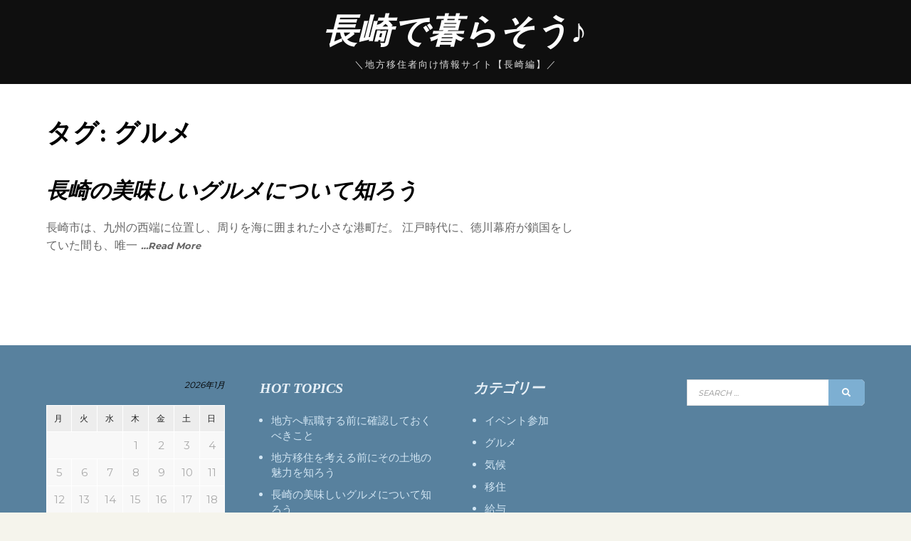

--- FILE ---
content_type: text/html; charset=UTF-8
request_url: http://www.drpecksbees.com/tag/%E3%82%B0%E3%83%AB%E3%83%A1/
body_size: 33086
content:
<!doctype html>
<html dir="ltr" lang="ja" prefix="og: https://ogp.me/ns#">
<head>
	<meta charset="UTF-8">
	<meta name="viewport" content="width=device-width, initial-scale=1">
	<link rel="profile" href="http://gmpg.org/xfn/11">

	<title>グルメ | 長崎で暮らそう♪</title>

		<!-- All in One SEO 4.5.9.2 - aioseo.com -->
		<meta name="robots" content="max-image-preview:large" />
		<link rel="canonical" href="http://www.drpecksbees.com/tag/%E3%82%B0%E3%83%AB%E3%83%A1/" />
		<meta name="generator" content="All in One SEO (AIOSEO) 4.5.9.2" />
		<script type="application/ld+json" class="aioseo-schema">
			{"@context":"https:\/\/schema.org","@graph":[{"@type":"BreadcrumbList","@id":"http:\/\/www.drpecksbees.com\/tag\/%E3%82%B0%E3%83%AB%E3%83%A1\/#breadcrumblist","itemListElement":[{"@type":"ListItem","@id":"http:\/\/www.drpecksbees.com\/#listItem","position":1,"name":"\u5bb6","item":"http:\/\/www.drpecksbees.com\/","nextItem":"http:\/\/www.drpecksbees.com\/tag\/%e3%82%b0%e3%83%ab%e3%83%a1\/#listItem"},{"@type":"ListItem","@id":"http:\/\/www.drpecksbees.com\/tag\/%e3%82%b0%e3%83%ab%e3%83%a1\/#listItem","position":2,"name":"\u30b0\u30eb\u30e1","previousItem":"http:\/\/www.drpecksbees.com\/#listItem"}]},{"@type":"CollectionPage","@id":"http:\/\/www.drpecksbees.com\/tag\/%E3%82%B0%E3%83%AB%E3%83%A1\/#collectionpage","url":"http:\/\/www.drpecksbees.com\/tag\/%E3%82%B0%E3%83%AB%E3%83%A1\/","name":"\u30b0\u30eb\u30e1 | \u9577\u5d0e\u3067\u66ae\u3089\u305d\u3046\u266a","inLanguage":"ja","isPartOf":{"@id":"http:\/\/www.drpecksbees.com\/#website"},"breadcrumb":{"@id":"http:\/\/www.drpecksbees.com\/tag\/%E3%82%B0%E3%83%AB%E3%83%A1\/#breadcrumblist"}},{"@type":"Organization","@id":"http:\/\/www.drpecksbees.com\/#organization","name":"\u9577\u5d0e\u3067\u66ae\u3089\u305d\u3046\u266a","url":"http:\/\/www.drpecksbees.com\/"},{"@type":"WebSite","@id":"http:\/\/www.drpecksbees.com\/#website","url":"http:\/\/www.drpecksbees.com\/","name":"\u9577\u5d0e\u3067\u66ae\u3089\u305d\u3046\u266a","description":"\uff3c\u5730\u65b9\u79fb\u4f4f\u8005\u5411\u3051\u60c5\u5831\u30b5\u30a4\u30c8\u3010\u9577\u5d0e\u7de8\u3011\uff0f","inLanguage":"ja","publisher":{"@id":"http:\/\/www.drpecksbees.com\/#organization"}}]}
		</script>
		<!-- All in One SEO -->

<link rel='dns-prefetch' href='//fonts.googleapis.com' />
<link href='https://fonts.gstatic.com' crossorigin rel='preconnect' />
<link rel="alternate" type="application/rss+xml" title="長崎で暮らそう♪ &raquo; フィード" href="http://www.drpecksbees.com/feed/" />
<link rel="alternate" type="application/rss+xml" title="長崎で暮らそう♪ &raquo; コメントフィード" href="http://www.drpecksbees.com/comments/feed/" />
<link rel="alternate" type="application/rss+xml" title="長崎で暮らそう♪ &raquo; グルメ タグのフィード" href="http://www.drpecksbees.com/tag/%e3%82%b0%e3%83%ab%e3%83%a1/feed/" />
<style id='wp-img-auto-sizes-contain-inline-css' type='text/css'>
img:is([sizes=auto i],[sizes^="auto," i]){contain-intrinsic-size:3000px 1500px}
/*# sourceURL=wp-img-auto-sizes-contain-inline-css */
</style>
<style id='wp-emoji-styles-inline-css' type='text/css'>

	img.wp-smiley, img.emoji {
		display: inline !important;
		border: none !important;
		box-shadow: none !important;
		height: 1em !important;
		width: 1em !important;
		margin: 0 0.07em !important;
		vertical-align: -0.1em !important;
		background: none !important;
		padding: 0 !important;
	}
/*# sourceURL=wp-emoji-styles-inline-css */
</style>
<style id='wp-block-library-inline-css' type='text/css'>
:root{--wp-block-synced-color:#7a00df;--wp-block-synced-color--rgb:122,0,223;--wp-bound-block-color:var(--wp-block-synced-color);--wp-editor-canvas-background:#ddd;--wp-admin-theme-color:#007cba;--wp-admin-theme-color--rgb:0,124,186;--wp-admin-theme-color-darker-10:#006ba1;--wp-admin-theme-color-darker-10--rgb:0,107,160.5;--wp-admin-theme-color-darker-20:#005a87;--wp-admin-theme-color-darker-20--rgb:0,90,135;--wp-admin-border-width-focus:2px}@media (min-resolution:192dpi){:root{--wp-admin-border-width-focus:1.5px}}.wp-element-button{cursor:pointer}:root .has-very-light-gray-background-color{background-color:#eee}:root .has-very-dark-gray-background-color{background-color:#313131}:root .has-very-light-gray-color{color:#eee}:root .has-very-dark-gray-color{color:#313131}:root .has-vivid-green-cyan-to-vivid-cyan-blue-gradient-background{background:linear-gradient(135deg,#00d084,#0693e3)}:root .has-purple-crush-gradient-background{background:linear-gradient(135deg,#34e2e4,#4721fb 50%,#ab1dfe)}:root .has-hazy-dawn-gradient-background{background:linear-gradient(135deg,#faaca8,#dad0ec)}:root .has-subdued-olive-gradient-background{background:linear-gradient(135deg,#fafae1,#67a671)}:root .has-atomic-cream-gradient-background{background:linear-gradient(135deg,#fdd79a,#004a59)}:root .has-nightshade-gradient-background{background:linear-gradient(135deg,#330968,#31cdcf)}:root .has-midnight-gradient-background{background:linear-gradient(135deg,#020381,#2874fc)}:root{--wp--preset--font-size--normal:16px;--wp--preset--font-size--huge:42px}.has-regular-font-size{font-size:1em}.has-larger-font-size{font-size:2.625em}.has-normal-font-size{font-size:var(--wp--preset--font-size--normal)}.has-huge-font-size{font-size:var(--wp--preset--font-size--huge)}.has-text-align-center{text-align:center}.has-text-align-left{text-align:left}.has-text-align-right{text-align:right}.has-fit-text{white-space:nowrap!important}#end-resizable-editor-section{display:none}.aligncenter{clear:both}.items-justified-left{justify-content:flex-start}.items-justified-center{justify-content:center}.items-justified-right{justify-content:flex-end}.items-justified-space-between{justify-content:space-between}.screen-reader-text{border:0;clip-path:inset(50%);height:1px;margin:-1px;overflow:hidden;padding:0;position:absolute;width:1px;word-wrap:normal!important}.screen-reader-text:focus{background-color:#ddd;clip-path:none;color:#444;display:block;font-size:1em;height:auto;left:5px;line-height:normal;padding:15px 23px 14px;text-decoration:none;top:5px;width:auto;z-index:100000}html :where(.has-border-color){border-style:solid}html :where([style*=border-top-color]){border-top-style:solid}html :where([style*=border-right-color]){border-right-style:solid}html :where([style*=border-bottom-color]){border-bottom-style:solid}html :where([style*=border-left-color]){border-left-style:solid}html :where([style*=border-width]){border-style:solid}html :where([style*=border-top-width]){border-top-style:solid}html :where([style*=border-right-width]){border-right-style:solid}html :where([style*=border-bottom-width]){border-bottom-style:solid}html :where([style*=border-left-width]){border-left-style:solid}html :where(img[class*=wp-image-]){height:auto;max-width:100%}:where(figure){margin:0 0 1em}html :where(.is-position-sticky){--wp-admin--admin-bar--position-offset:var(--wp-admin--admin-bar--height,0px)}@media screen and (max-width:600px){html :where(.is-position-sticky){--wp-admin--admin-bar--position-offset:0px}}

/*# sourceURL=wp-block-library-inline-css */
</style><style id='global-styles-inline-css' type='text/css'>
:root{--wp--preset--aspect-ratio--square: 1;--wp--preset--aspect-ratio--4-3: 4/3;--wp--preset--aspect-ratio--3-4: 3/4;--wp--preset--aspect-ratio--3-2: 3/2;--wp--preset--aspect-ratio--2-3: 2/3;--wp--preset--aspect-ratio--16-9: 16/9;--wp--preset--aspect-ratio--9-16: 9/16;--wp--preset--color--black: #000000;--wp--preset--color--cyan-bluish-gray: #abb8c3;--wp--preset--color--white: #ffffff;--wp--preset--color--pale-pink: #f78da7;--wp--preset--color--vivid-red: #cf2e2e;--wp--preset--color--luminous-vivid-orange: #ff6900;--wp--preset--color--luminous-vivid-amber: #fcb900;--wp--preset--color--light-green-cyan: #7bdcb5;--wp--preset--color--vivid-green-cyan: #00d084;--wp--preset--color--pale-cyan-blue: #8ed1fc;--wp--preset--color--vivid-cyan-blue: #0693e3;--wp--preset--color--vivid-purple: #9b51e0;--wp--preset--gradient--vivid-cyan-blue-to-vivid-purple: linear-gradient(135deg,rgb(6,147,227) 0%,rgb(155,81,224) 100%);--wp--preset--gradient--light-green-cyan-to-vivid-green-cyan: linear-gradient(135deg,rgb(122,220,180) 0%,rgb(0,208,130) 100%);--wp--preset--gradient--luminous-vivid-amber-to-luminous-vivid-orange: linear-gradient(135deg,rgb(252,185,0) 0%,rgb(255,105,0) 100%);--wp--preset--gradient--luminous-vivid-orange-to-vivid-red: linear-gradient(135deg,rgb(255,105,0) 0%,rgb(207,46,46) 100%);--wp--preset--gradient--very-light-gray-to-cyan-bluish-gray: linear-gradient(135deg,rgb(238,238,238) 0%,rgb(169,184,195) 100%);--wp--preset--gradient--cool-to-warm-spectrum: linear-gradient(135deg,rgb(74,234,220) 0%,rgb(151,120,209) 20%,rgb(207,42,186) 40%,rgb(238,44,130) 60%,rgb(251,105,98) 80%,rgb(254,248,76) 100%);--wp--preset--gradient--blush-light-purple: linear-gradient(135deg,rgb(255,206,236) 0%,rgb(152,150,240) 100%);--wp--preset--gradient--blush-bordeaux: linear-gradient(135deg,rgb(254,205,165) 0%,rgb(254,45,45) 50%,rgb(107,0,62) 100%);--wp--preset--gradient--luminous-dusk: linear-gradient(135deg,rgb(255,203,112) 0%,rgb(199,81,192) 50%,rgb(65,88,208) 100%);--wp--preset--gradient--pale-ocean: linear-gradient(135deg,rgb(255,245,203) 0%,rgb(182,227,212) 50%,rgb(51,167,181) 100%);--wp--preset--gradient--electric-grass: linear-gradient(135deg,rgb(202,248,128) 0%,rgb(113,206,126) 100%);--wp--preset--gradient--midnight: linear-gradient(135deg,rgb(2,3,129) 0%,rgb(40,116,252) 100%);--wp--preset--font-size--small: 13px;--wp--preset--font-size--medium: 20px;--wp--preset--font-size--large: 36px;--wp--preset--font-size--x-large: 42px;--wp--preset--spacing--20: 0.44rem;--wp--preset--spacing--30: 0.67rem;--wp--preset--spacing--40: 1rem;--wp--preset--spacing--50: 1.5rem;--wp--preset--spacing--60: 2.25rem;--wp--preset--spacing--70: 3.38rem;--wp--preset--spacing--80: 5.06rem;--wp--preset--shadow--natural: 6px 6px 9px rgba(0, 0, 0, 0.2);--wp--preset--shadow--deep: 12px 12px 50px rgba(0, 0, 0, 0.4);--wp--preset--shadow--sharp: 6px 6px 0px rgba(0, 0, 0, 0.2);--wp--preset--shadow--outlined: 6px 6px 0px -3px rgb(255, 255, 255), 6px 6px rgb(0, 0, 0);--wp--preset--shadow--crisp: 6px 6px 0px rgb(0, 0, 0);}:where(.is-layout-flex){gap: 0.5em;}:where(.is-layout-grid){gap: 0.5em;}body .is-layout-flex{display: flex;}.is-layout-flex{flex-wrap: wrap;align-items: center;}.is-layout-flex > :is(*, div){margin: 0;}body .is-layout-grid{display: grid;}.is-layout-grid > :is(*, div){margin: 0;}:where(.wp-block-columns.is-layout-flex){gap: 2em;}:where(.wp-block-columns.is-layout-grid){gap: 2em;}:where(.wp-block-post-template.is-layout-flex){gap: 1.25em;}:where(.wp-block-post-template.is-layout-grid){gap: 1.25em;}.has-black-color{color: var(--wp--preset--color--black) !important;}.has-cyan-bluish-gray-color{color: var(--wp--preset--color--cyan-bluish-gray) !important;}.has-white-color{color: var(--wp--preset--color--white) !important;}.has-pale-pink-color{color: var(--wp--preset--color--pale-pink) !important;}.has-vivid-red-color{color: var(--wp--preset--color--vivid-red) !important;}.has-luminous-vivid-orange-color{color: var(--wp--preset--color--luminous-vivid-orange) !important;}.has-luminous-vivid-amber-color{color: var(--wp--preset--color--luminous-vivid-amber) !important;}.has-light-green-cyan-color{color: var(--wp--preset--color--light-green-cyan) !important;}.has-vivid-green-cyan-color{color: var(--wp--preset--color--vivid-green-cyan) !important;}.has-pale-cyan-blue-color{color: var(--wp--preset--color--pale-cyan-blue) !important;}.has-vivid-cyan-blue-color{color: var(--wp--preset--color--vivid-cyan-blue) !important;}.has-vivid-purple-color{color: var(--wp--preset--color--vivid-purple) !important;}.has-black-background-color{background-color: var(--wp--preset--color--black) !important;}.has-cyan-bluish-gray-background-color{background-color: var(--wp--preset--color--cyan-bluish-gray) !important;}.has-white-background-color{background-color: var(--wp--preset--color--white) !important;}.has-pale-pink-background-color{background-color: var(--wp--preset--color--pale-pink) !important;}.has-vivid-red-background-color{background-color: var(--wp--preset--color--vivid-red) !important;}.has-luminous-vivid-orange-background-color{background-color: var(--wp--preset--color--luminous-vivid-orange) !important;}.has-luminous-vivid-amber-background-color{background-color: var(--wp--preset--color--luminous-vivid-amber) !important;}.has-light-green-cyan-background-color{background-color: var(--wp--preset--color--light-green-cyan) !important;}.has-vivid-green-cyan-background-color{background-color: var(--wp--preset--color--vivid-green-cyan) !important;}.has-pale-cyan-blue-background-color{background-color: var(--wp--preset--color--pale-cyan-blue) !important;}.has-vivid-cyan-blue-background-color{background-color: var(--wp--preset--color--vivid-cyan-blue) !important;}.has-vivid-purple-background-color{background-color: var(--wp--preset--color--vivid-purple) !important;}.has-black-border-color{border-color: var(--wp--preset--color--black) !important;}.has-cyan-bluish-gray-border-color{border-color: var(--wp--preset--color--cyan-bluish-gray) !important;}.has-white-border-color{border-color: var(--wp--preset--color--white) !important;}.has-pale-pink-border-color{border-color: var(--wp--preset--color--pale-pink) !important;}.has-vivid-red-border-color{border-color: var(--wp--preset--color--vivid-red) !important;}.has-luminous-vivid-orange-border-color{border-color: var(--wp--preset--color--luminous-vivid-orange) !important;}.has-luminous-vivid-amber-border-color{border-color: var(--wp--preset--color--luminous-vivid-amber) !important;}.has-light-green-cyan-border-color{border-color: var(--wp--preset--color--light-green-cyan) !important;}.has-vivid-green-cyan-border-color{border-color: var(--wp--preset--color--vivid-green-cyan) !important;}.has-pale-cyan-blue-border-color{border-color: var(--wp--preset--color--pale-cyan-blue) !important;}.has-vivid-cyan-blue-border-color{border-color: var(--wp--preset--color--vivid-cyan-blue) !important;}.has-vivid-purple-border-color{border-color: var(--wp--preset--color--vivid-purple) !important;}.has-vivid-cyan-blue-to-vivid-purple-gradient-background{background: var(--wp--preset--gradient--vivid-cyan-blue-to-vivid-purple) !important;}.has-light-green-cyan-to-vivid-green-cyan-gradient-background{background: var(--wp--preset--gradient--light-green-cyan-to-vivid-green-cyan) !important;}.has-luminous-vivid-amber-to-luminous-vivid-orange-gradient-background{background: var(--wp--preset--gradient--luminous-vivid-amber-to-luminous-vivid-orange) !important;}.has-luminous-vivid-orange-to-vivid-red-gradient-background{background: var(--wp--preset--gradient--luminous-vivid-orange-to-vivid-red) !important;}.has-very-light-gray-to-cyan-bluish-gray-gradient-background{background: var(--wp--preset--gradient--very-light-gray-to-cyan-bluish-gray) !important;}.has-cool-to-warm-spectrum-gradient-background{background: var(--wp--preset--gradient--cool-to-warm-spectrum) !important;}.has-blush-light-purple-gradient-background{background: var(--wp--preset--gradient--blush-light-purple) !important;}.has-blush-bordeaux-gradient-background{background: var(--wp--preset--gradient--blush-bordeaux) !important;}.has-luminous-dusk-gradient-background{background: var(--wp--preset--gradient--luminous-dusk) !important;}.has-pale-ocean-gradient-background{background: var(--wp--preset--gradient--pale-ocean) !important;}.has-electric-grass-gradient-background{background: var(--wp--preset--gradient--electric-grass) !important;}.has-midnight-gradient-background{background: var(--wp--preset--gradient--midnight) !important;}.has-small-font-size{font-size: var(--wp--preset--font-size--small) !important;}.has-medium-font-size{font-size: var(--wp--preset--font-size--medium) !important;}.has-large-font-size{font-size: var(--wp--preset--font-size--large) !important;}.has-x-large-font-size{font-size: var(--wp--preset--font-size--x-large) !important;}
/*# sourceURL=global-styles-inline-css */
</style>

<style id='classic-theme-styles-inline-css' type='text/css'>
/*! This file is auto-generated */
.wp-block-button__link{color:#fff;background-color:#32373c;border-radius:9999px;box-shadow:none;text-decoration:none;padding:calc(.667em + 2px) calc(1.333em + 2px);font-size:1.125em}.wp-block-file__button{background:#32373c;color:#fff;text-decoration:none}
/*# sourceURL=/wp-includes/css/classic-themes.min.css */
</style>
<link rel='stylesheet' id='font-awesome-css' href='http://www.drpecksbees.com/wp-content/themes/postmagazine/css/fontawesome5.css?ver=5.0.8' type='text/css' media='all' />
<link rel='stylesheet' id='postmagazine-fonts-css' href='https://fonts.googleapis.com/css?family=Montserrat%3A400%2C700&#038;subset=latin%2Clatin-ext' type='text/css' media='all' />
<link rel='stylesheet' id='postmagazine-style-css' href='http://www.drpecksbees.com/wp-content/themes/postmagazine/style.css?ver=6.9' type='text/css' media='all' />
<style id='postmagazine-style-inline-css' type='text/css'>
body {color:#656565}
	#page {background-color:#fff}
	#site-footer {background-color:#1f1f1f;}
	#site-footer, #site-footer a, #site-footer .widget-title {color:#cacaca}
	#masthead {background-color:#0f0f0f}
	a {color:#83c1ef}
	a:visited {color:#5b8fbd}
	a:hover {color:#83c1ef}	
	a.readmore, a.readmore:visited {background-color:#7dafd2; color:#fff;}
	.entry-title, .entry-title a {color:#484848;}
	.sticky-wrapper .hentry {background-color:#f1eee8; color:#656565;}	
	blockquote {background-color:#fff; border-color:#7dafd2;color:#808080;}
	h1,h2,h3,h4,h5,h6,.entry-title a,.entry-title a:visited {color:#000;}
	.related-posts-content {background-color:#2d8477; }
	.related-posts a, .related-posts a:visited {color:#fff; }
	#attachment-wrapper {background-color:#0f0f0f; }
	.post-caption {background-color:#0f0f0f; color:#fff;}
	::selection {background-color:#f1eee8; color:#656565;}
	
#topleft {background-color:#58819e; }
	#topright {background-color:#58819e; }
	#topleft, #topleft a, #topleft a:visited, #topleft .widget-title {color:#fff;}
	#topright, #topright a, #topright a:visited, #topright .widget-title {color:#fff;}
	#left-sidebar .widget-title, #right-sidebar .widget-title {background-color:#7dafd2; color:#fff}
	.widget-title {color:#0f0f0f}
	#bottom-sidebar .widget-title {color:#e7f0f7}
	#bottom-sidebar,  #bottom-sidebar a {color:#d1e5f3}
	#bottom-sidebar {background-color:#58819e;}
	
#breadcrumbs-sidebar {background-color:#f1eee8}
	#breadcrumbs-sidebar, #breadcrumbs a {color:#656565}
	.social-menu a {background-color:#7dafd2}
	.social-menu a:before {color:#fff}	
	.social-menu a:focus,.social-menu a:hover {background-color:#d3edff}
	.scrolltop:hover {color:#d3edff}
	#mobile-nav-toggle, body.mobile-nav-active #mobile-nav-toggle {background-color:#7dafd2; color:#fff}	
	#mobile-nav {background-color:#000;}	
	#mobile-nav ul li a, #mobile-nav ul .menu-item-has-children i.fa-angle-up, #mobile-nav ul i.fa-angle-down {color:#c5c5c5;}	
	#mobile-nav ul li a:hover, #mobile-nav ul .current_page_item a {color:#d6c293;}
	#main-nav a {color:#fff;}
	#main-nav a:hover, #main-nav li:hover > a,#main-nav .current-menu-item > a,#main-nav .current-menu-ancestor > a {color:#d6c293;}	
	#main-nav a {border-color:#0f0f0f;}	
	#main-nav ul {background-color:#0f0f0f; border-color:#0f0f0f;}
	#main-nav ul li {border-color:#272727;}
	.scrolltop {color:#7dafd2;}
	
.promo-image-caption-box {background-color:#7dafd2; color:#fff}
	.promo-image-content {border-color:#7dafd2}
	.promo-image-readmore a {color:#d3edff}
	.widget_pm-recent-posts h4 {background-color:#0f0f0f;}
	.widget_pm-recent-posts h4 a {color:#fff}
	
input[type=submit],input[type=reset],button,.button,input[type=submit]:visited,input[type=reset]:visited,button:visited,.button:visited {background-color:#7dafd2; color:#fff}
	input[type=submit]:hover,input[type=submit]:focus,input[type=reset]:hover,input[type=reset]:focus,button:hover,button:focus,.button:hover,.button:focus {background-color:#0f0f0f; color:#fff}	
#featured-slider .prev-arrow, #featured-slider .next-arrow {color:#7dafd2}
	.slider-dots {color:#e0e0e0}
	.slider-dots li:hover,.slick-active {color:#fff; color:#fff}
	.slide-category a {color:#e0e0e0}
	.slider-title a {color:#fff}
	.slider-content {color:#fff}
	.slider-readmore a {background-color:#7dafd2; color:#fff}
	

/*# sourceURL=postmagazine-style-inline-css */
</style>
<script type="text/javascript" src="http://www.drpecksbees.com/wp-includes/js/jquery/jquery.min.js?ver=3.7.1" id="jquery-core-js"></script>
<script type="text/javascript" src="http://www.drpecksbees.com/wp-includes/js/jquery/jquery-migrate.min.js?ver=3.4.1" id="jquery-migrate-js"></script>
<link rel="https://api.w.org/" href="http://www.drpecksbees.com/wp-json/" /><link rel="alternate" title="JSON" type="application/json" href="http://www.drpecksbees.com/wp-json/wp/v2/tags/16" /><link rel="EditURI" type="application/rsd+xml" title="RSD" href="http://www.drpecksbees.com/xmlrpc.php?rsd" />
<meta name="generator" content="WordPress 6.9" />
</head>

<body class="archive tag tag-16 wp-theme-postmagazine hfeed">
<div id="page" class="hfeed site full">
	<a class="skip-link screen-reader-text" href="#content">Skip to content</a>

	
<div id="header-wrapper">
	<header id="masthead" class="site-header header1">
		<div class="container">
			<div class="row">			
				<div class="site-branding col-lg-12">		
															<p class="site-title"><a href="http://www.drpecksbees.com/" rel="home">長崎で暮らそう♪</a></p>
																	<p class="site-description">＼地方移住者向け情報サイト【長崎編】／</p>
									
						
				</div><!-- .site-branding -->

				<div id="menu-wrapper" class="container">
					<div class="row">
						<div class="col-lg-12">
											
						</div>
					</div>
				</div>			
			</div>
		</div>
	</header>
</div>








<div id="content" class="site-content container">
	


	<div class="row">

	
		<div id="primary" class="content-area col-lg-8">
			<main id="main" class="site-main blog1">
						
				<header id="page-header">
			<h1 class="page-title">タグ: <span>グルメ</span></h1>		</header>	
	
					

				<article id="post-15" class="post-15 page type-page status-publish hentry category-14 category-15 tag-16">					
					<div class="entry-content-wrapper">						
										
					<header class="entry-header">							
						<h2 class="entry-title"><a href="http://www.drpecksbees.com/gourmet/" rel="bookmark">長崎の美味しいグルメについて知ろう</a></h2>								
					</header>
					
					<div class="entry-content">
						<p>長崎市は、九州の西端に位置し、周りを海に囲まれた小さな港町だ。 江戸時代に、徳川幕府が鎖国をしていた間も、唯一<a class="excerpt-readmore" href="http://www.drpecksbees.com/gourmet/">&hellip;Read More</a></p>
					</div>

					<footer class="entry-footer">
					
					</footer>
					</div>
				</article>			
			</main>
		</div>
		<div class="col-lg-4">
		<aside id="right-sidebar" class="widget-area left-right-sidebar"></aside>		</div>
		
	
</div><!-- .row -->
</div><!-- .container -->	


	<div id="content-bottom-sidebar">
			</div>

		   
<div id="bottom-sidebar">
	<aside class="widget-area container">

			<div class="row">		   
									<div id="bottom1" class="col-sm-12 col-md-6 col-lg-3">
						<div id="calendar-2" class="widget widget_calendar"><div id="calendar_wrap" class="calendar_wrap"><table id="wp-calendar" class="wp-calendar-table">
	<caption>2026年1月</caption>
	<thead>
	<tr>
		<th scope="col" aria-label="月曜日">月</th>
		<th scope="col" aria-label="火曜日">火</th>
		<th scope="col" aria-label="水曜日">水</th>
		<th scope="col" aria-label="木曜日">木</th>
		<th scope="col" aria-label="金曜日">金</th>
		<th scope="col" aria-label="土曜日">土</th>
		<th scope="col" aria-label="日曜日">日</th>
	</tr>
	</thead>
	<tbody>
	<tr>
		<td colspan="3" class="pad">&nbsp;</td><td>1</td><td>2</td><td>3</td><td>4</td>
	</tr>
	<tr>
		<td>5</td><td>6</td><td>7</td><td>8</td><td>9</td><td>10</td><td>11</td>
	</tr>
	<tr>
		<td>12</td><td>13</td><td>14</td><td>15</td><td>16</td><td id="today">17</td><td>18</td>
	</tr>
	<tr>
		<td>19</td><td>20</td><td>21</td><td>22</td><td>23</td><td>24</td><td>25</td>
	</tr>
	<tr>
		<td>26</td><td>27</td><td>28</td><td>29</td><td>30</td><td>31</td>
		<td class="pad" colspan="1">&nbsp;</td>
	</tr>
	</tbody>
	</table><nav aria-label="前と次の月" class="wp-calendar-nav">
		<span class="wp-calendar-nav-prev">&nbsp;</span>
		<span class="pad">&nbsp;</span>
		<span class="wp-calendar-nav-next">&nbsp;</span>
	</nav></div></div>					</div>
								
				      
					<div id="bottom2" class="col-sm-12 col-md-6 col-lg-3">
						<div id="pages-2" class="widget widget_pages"><h3 class="widget-title">HOT TOPICS</h3>
			<ul>
				<li class="page_item page-item-4"><a href="http://www.drpecksbees.com/salary/">地方へ転職する前に確認しておくべきこと</a></li>
<li class="page_item page-item-5"><a href="http://www.drpecksbees.com/">地方移住を考える前にその土地の魅力を知ろう</a></li>
<li class="page_item page-item-15"><a href="http://www.drpecksbees.com/gourmet/">長崎の美味しいグルメについて知ろう</a></li>
<li class="page_item page-item-3"><a href="http://www.drpecksbees.com/event-participation/">長崎県で転職活動を成功させるためには</a></li>
			</ul>

			</div>					</div>         
								
				        
					<div id="bottom3" class="col-sm-12 col-md-6 col-lg-3">
						<div id="categories-2" class="widget widget_categories"><h3 class="widget-title">カテゴリー</h3>
			<ul>
					<li class="cat-item cat-item-5"><a href="http://www.drpecksbees.com/category/event-participation/">イベント参加</a>
</li>
	<li class="cat-item cat-item-14"><a href="http://www.drpecksbees.com/category/%e3%82%b0%e3%83%ab%e3%83%a1/">グルメ</a>
</li>
	<li class="cat-item cat-item-9"><a href="http://www.drpecksbees.com/category/climate/">気候</a>
</li>
	<li class="cat-item cat-item-12"><a href="http://www.drpecksbees.com/category/emigration/">移住</a>
</li>
	<li class="cat-item cat-item-8"><a href="http://www.drpecksbees.com/category/salary/">給与</a>
</li>
	<li class="cat-item cat-item-6"><a href="http://www.drpecksbees.com/category/self-analysis/">自己分析</a>
</li>
	<li class="cat-item cat-item-15"><a href="http://www.drpecksbees.com/category/%e9%95%b7%e5%b4%8e%e3%81%a1%e3%82%83%e3%82%93%e3%81%bd%e3%82%93/">長崎ちゃんぽん</a>
</li>
	<li class="cat-item cat-item-11"><a href="http://www.drpecksbees.com/category/charm/">魅力</a>
</li>
			</ul>

			</div><div id="tag_cloud-3" class="widget widget_tag_cloud"><h3 class="widget-title">タグ</h3><div class="tagcloud"><a href="http://www.drpecksbees.com/tag/event-participation/" class="tag-cloud-link tag-link-7 tag-link-position-1" style="font-size: 8pt;" aria-label="イベント参加 (1個の項目)">イベント参加</a>
<a href="http://www.drpecksbees.com/tag/%e3%82%b0%e3%83%ab%e3%83%a1/" class="tag-cloud-link tag-link-16 tag-link-position-2" style="font-size: 8pt;" aria-label="グルメ (1個の項目)">グルメ</a>
<a href="http://www.drpecksbees.com/tag/salary/" class="tag-cloud-link tag-link-10 tag-link-position-3" style="font-size: 8pt;" aria-label="給与 (1個の項目)">給与</a>
<a href="http://www.drpecksbees.com/tag/charm/" class="tag-cloud-link tag-link-13 tag-link-position-4" style="font-size: 8pt;" aria-label="魅力 (1個の項目)">魅力</a></div>
</div>					</div>
								
				        
					<div id="bottom4" class="col-sm-12 col-md-6 col-lg-3">
						<div id="search-2" class="widget widget_search">
<form role="search" method="get" class="search-form" action="http://www.drpecksbees.com/">
	<label><span class="screen-reader-text">Search for:</span></label>
	<input type="search" class="search-field" placeholder="Search &hellip;" value="" name="s" />	
	<button type="submit" class="search-submit"><i class="fas fa fa-search"></i><span class="screen-reader-text">Search</span></button>
</form></div>					</div>
						
			</div>

	</aside>         
</div>
	<footer id="site-footer">
	
	<!-- Scroll Top Button -->
	<span class="scrolltop">
		<i class="fas fa-arrow-circle-up"></i>
	</span>	
	
							
		
	
		
		
		<p class="copyright">
		Copyright &copy; 
		2026		. All rights reserved.		</p>
		
	</footer>
	
</div><!-- #page -->

<script type="speculationrules">
{"prefetch":[{"source":"document","where":{"and":[{"href_matches":"/*"},{"not":{"href_matches":["/wp-*.php","/wp-admin/*","/wp-content/uploads/*","/wp-content/*","/wp-content/plugins/*","/wp-content/themes/postmagazine/*","/*\\?(.+)"]}},{"not":{"selector_matches":"a[rel~=\"nofollow\"]"}},{"not":{"selector_matches":".no-prefetch, .no-prefetch a"}}]},"eagerness":"conservative"}]}
</script>
<script type="text/javascript" src="http://www.drpecksbees.com/wp-content/themes/postmagazine/js/superfish.js?ver=1.7.10" id="superfish-navigation-js"></script>
<script type="text/javascript" src="http://www.drpecksbees.com/wp-content/themes/postmagazine/js/navigation.js?ver=2.0.0" id="postmagazine-navigation-js"></script>
<script type="text/javascript" src="http://www.drpecksbees.com/wp-content/themes/postmagazine/js/theme-scripts.js?ver=2.0.0" id="postmagazine-scripts-js"></script>
<script type="text/javascript" src="http://www.drpecksbees.com/wp-content/themes/postmagazine/js/skip-link-focus-fix.js?ver=20151215" id="postmagazine-skip-link-focus-fix-js"></script>
<script id="wp-emoji-settings" type="application/json">
{"baseUrl":"https://s.w.org/images/core/emoji/17.0.2/72x72/","ext":".png","svgUrl":"https://s.w.org/images/core/emoji/17.0.2/svg/","svgExt":".svg","source":{"concatemoji":"http://www.drpecksbees.com/wp-includes/js/wp-emoji-release.min.js?ver=6.9"}}
</script>
<script type="module">
/* <![CDATA[ */
/*! This file is auto-generated */
const a=JSON.parse(document.getElementById("wp-emoji-settings").textContent),o=(window._wpemojiSettings=a,"wpEmojiSettingsSupports"),s=["flag","emoji"];function i(e){try{var t={supportTests:e,timestamp:(new Date).valueOf()};sessionStorage.setItem(o,JSON.stringify(t))}catch(e){}}function c(e,t,n){e.clearRect(0,0,e.canvas.width,e.canvas.height),e.fillText(t,0,0);t=new Uint32Array(e.getImageData(0,0,e.canvas.width,e.canvas.height).data);e.clearRect(0,0,e.canvas.width,e.canvas.height),e.fillText(n,0,0);const a=new Uint32Array(e.getImageData(0,0,e.canvas.width,e.canvas.height).data);return t.every((e,t)=>e===a[t])}function p(e,t){e.clearRect(0,0,e.canvas.width,e.canvas.height),e.fillText(t,0,0);var n=e.getImageData(16,16,1,1);for(let e=0;e<n.data.length;e++)if(0!==n.data[e])return!1;return!0}function u(e,t,n,a){switch(t){case"flag":return n(e,"\ud83c\udff3\ufe0f\u200d\u26a7\ufe0f","\ud83c\udff3\ufe0f\u200b\u26a7\ufe0f")?!1:!n(e,"\ud83c\udde8\ud83c\uddf6","\ud83c\udde8\u200b\ud83c\uddf6")&&!n(e,"\ud83c\udff4\udb40\udc67\udb40\udc62\udb40\udc65\udb40\udc6e\udb40\udc67\udb40\udc7f","\ud83c\udff4\u200b\udb40\udc67\u200b\udb40\udc62\u200b\udb40\udc65\u200b\udb40\udc6e\u200b\udb40\udc67\u200b\udb40\udc7f");case"emoji":return!a(e,"\ud83e\u1fac8")}return!1}function f(e,t,n,a){let r;const o=(r="undefined"!=typeof WorkerGlobalScope&&self instanceof WorkerGlobalScope?new OffscreenCanvas(300,150):document.createElement("canvas")).getContext("2d",{willReadFrequently:!0}),s=(o.textBaseline="top",o.font="600 32px Arial",{});return e.forEach(e=>{s[e]=t(o,e,n,a)}),s}function r(e){var t=document.createElement("script");t.src=e,t.defer=!0,document.head.appendChild(t)}a.supports={everything:!0,everythingExceptFlag:!0},new Promise(t=>{let n=function(){try{var e=JSON.parse(sessionStorage.getItem(o));if("object"==typeof e&&"number"==typeof e.timestamp&&(new Date).valueOf()<e.timestamp+604800&&"object"==typeof e.supportTests)return e.supportTests}catch(e){}return null}();if(!n){if("undefined"!=typeof Worker&&"undefined"!=typeof OffscreenCanvas&&"undefined"!=typeof URL&&URL.createObjectURL&&"undefined"!=typeof Blob)try{var e="postMessage("+f.toString()+"("+[JSON.stringify(s),u.toString(),c.toString(),p.toString()].join(",")+"));",a=new Blob([e],{type:"text/javascript"});const r=new Worker(URL.createObjectURL(a),{name:"wpTestEmojiSupports"});return void(r.onmessage=e=>{i(n=e.data),r.terminate(),t(n)})}catch(e){}i(n=f(s,u,c,p))}t(n)}).then(e=>{for(const n in e)a.supports[n]=e[n],a.supports.everything=a.supports.everything&&a.supports[n],"flag"!==n&&(a.supports.everythingExceptFlag=a.supports.everythingExceptFlag&&a.supports[n]);var t;a.supports.everythingExceptFlag=a.supports.everythingExceptFlag&&!a.supports.flag,a.supports.everything||((t=a.source||{}).concatemoji?r(t.concatemoji):t.wpemoji&&t.twemoji&&(r(t.twemoji),r(t.wpemoji)))});
//# sourceURL=http://www.drpecksbees.com/wp-includes/js/wp-emoji-loader.min.js
/* ]]> */
</script>

</body>
</html>


--- FILE ---
content_type: text/css
request_url: http://www.drpecksbees.com/wp-content/themes/postmagazine/style.css?ver=6.9
body_size: 72107
content:
/*!
Theme Name: PostMagazine
Theme URI: https://www.bloggingthemestyles.com/free-wordpress-themes/postmagazine
Author: Blogging Theme Styles
Author URI: https://www.bloggingthemestyles.com
Description: PostMagazine is a beautifully designed blog magazine theme that is perfect for creating a lifestyle, health, food, and fashion based sites. Packed with features such as being WooCommere-ready, unlimited colours, having 5 blog styled layouts, a featured post slider, 21 widget positions, RTL support, and a whole lot more. Be sure to read more about PostMagazine under the Appearance admin menu.
Version: 2.1.0
License: GPLv3 or later
License URI: http://www.gnu.org/licenses/gpl-3.0.en.html
Text Domain: postmagazine
Tags: blog, news, e-commerce, grid-layout, theme-options, custom-background, rtl-language-support, custom-logo, custom-menu, featured-images, sticky-post, right-sidebar, left-sidebar, footer-widgets, custom-colors, translation-ready

PostMagazine (C) 2018 www.bloggingthemestyles.com
PostMagazine is distributed under the terms of the GNU GPL v3 or later.
Use it to make something cool, have fun, and share what you've learned with others.
*/

/*--------------------------------------------------------------
# Normalize
--------------------------------------------------------------*/
/* normalize.css v8.0.0 | MIT License | Nicolas Gallagher and Jonathan Neal github.com/necolas/normalize.css */
button,
hr,
input {
    overflow: visible
}

progress,
sub,
sup {
    vertical-align: baseline
}

[type=checkbox],
[type=radio],
legend {
    box-sizing: border-box;
    padding: 0
}

html {
    line-height: 1.15;
    -webkit-text-size-adjust: 100%
}

body {
    margin: 0
}

h1 {
    font-size: 2em;
    margin: .67em 0
}

hr {
    box-sizing: content-box;
    height: 0
}

code,
kbd,
pre,
samp {
    font-family: monospace, monospace;
    font-size: 1em
}

a {
    background-color: transparent
}

abbr[title] {
    border-bottom: none;
    text-decoration: underline;
    text-decoration: underline dotted
}

b,
strong {
    font-weight: bolder
}

small {
    font-size: 80%
}

sub,
sup {
    font-size: 75%;
    line-height: 0;
    position: relative
}

sub {
    bottom: -.25em
}

sup {
    top: -.5em
}

img {
    border-style: none
}

button,
input,
optgroup,
select,
textarea {
    font-family: inherit;
    font-size: 100%;
    line-height: 1.15;
    margin: 0
}

button,
select {
    text-transform: none
}

[type=button],
[type=reset],
[type=submit],
button {
    -webkit-appearance: button
}

[type=button]::-moz-focus-inner,
[type=reset]::-moz-focus-inner,
[type=submit]::-moz-focus-inner,
button::-moz-focus-inner {
    border-style: none;
    padding: 0
}

[type=button]:-moz-focusring,
[type=reset]:-moz-focusring,
[type=submit]:-moz-focusring,
button:-moz-focusring {
    outline: ButtonText dotted 1px
}

fieldset {
    padding: .35em .75em .625em
}

legend {
    color: inherit;
    display: table;
    max-width: 100%;
    white-space: normal
}

textarea {
    overflow: auto
}

[type=number]::-webkit-inner-spin-button,
[type=number]::-webkit-outer-spin-button {
    height: auto
}

[type=search] {
    -webkit-appearance: textfield;
    outline-offset: -2px
}

[type=search]::-webkit-search-decoration {
    -webkit-appearance: none
}

::-webkit-file-upload-button {
    -webkit-appearance: button;
    font: inherit
}

details {
    display: block
}

summary {
    display: list-item
}

[hidden],
template {
    display: none
}


/*--------------------------------------------------------------
# Base
--------------------------------------------------------------*/
html {
    box-sizing: border-box;
}

*,
*:before,
*:after {
    box-sizing: inherit;
}

body {
    background: #f5f4ec;
    color: #656565;
	font-family: "Montserrat", Arial, sans-serif;
    font-size: 100%;
	-ms-word-wrap: break-word;
	word-wrap: break-word;	
}

/*--------------------------------------------------------------
# Clearings
--------------------------------------------------------------*/
.clear:before,
.clear:after,
.entry-content:before,
.entry-content:after,
.comment-content:before,
.comment-content:after,
.site-header:before,
.site-header:after,
.site-content:before,
.site-content:after,
.site-footer:before,
.site-footer:after {
	content: "";
	display: table;
	table-layout: fixed;
}

.clear:after,
.entry-content:after,
.comment-content:after,
.site-header:after,
.site-content:after,
.site-footer:after {
	clear: both;
}


/*--------------------------------------------------------------
# Accessibility
--------------------------------------------------------------*/
/* Text meant only for screen readers. */
.screen-reader-text {
	border: 0;
	clip: rect(1px, 1px, 1px, 1px);
	clip-path: inset(50%);
	height: 1px;
	margin: -1px;
	overflow: hidden;
	padding: 0;
	position: absolute !important;
	width: 1px;
	word-wrap: normal !important; /* Many screen reader and browser combinations announce broken words as they would appear visually. */
}

.screen-reader-text:focus {
	background-color: #f1f1f1;
	border-radius: 3px;
	box-shadow: 0 0 2px 2px rgba(0, 0, 0, 0.6);
	clip: auto !important;
	clip-path: none;
	color: #21759b;
	display: block;
	font-size: 14px;
	font-size: 0.875rem;
	font-weight: bold;
	height: auto;
	left: 5px;
	line-height: normal;
	padding: 15px 23px 14px;
	text-decoration: none;
	top: 5px;
	width: auto;
	z-index: 100000;
	/* Above WP toolbar. */
}

/* Do not show the outline on the skip link target. */
#content[tabindex="-1"]:focus {
	outline: 0;
}
/*--------------------------------------------------------------
# Header
--------------------------------------------------------------*/
#header-wrapper {
    background-color: #0f0f0f;
    margin: 0;
	padding: 0;
}
.site-branding {
    margin: 1.25rem 0;
    text-align: center;  
}

.site-title { 
    font-size: 3rem;
    font-weight: 700;
    letter-spacing: 1px;
    line-height: 1;
    margin-bottom: 1rem;
}
.site-title a,
.site-title a:visited {
	color: #fff;
}
.site-description {
	color: #dedede;
    font-size: 0.813rem;
    font-weight: 300; 
	letter-spacing: 2px;	
    line-height: 1;
    margin: 0;
	text-transform: uppercase;
}

#page-header {
    margin-bottom: 2.75rem;
}
.page-title {
    color: #000;
	margin-bottom: 1.25rem;
}



/* WP Custom Header */
#wp-custom-header {
	height: 520px;
	position: relative;
	overflow: hidden;
}

.title-tagline-shown .header-logo a:not(.logo),
.title-tagline-shown .site-description {
  display: block;
}

.title-tagline-hidden .header-logo a:not(.logo),
.title-tagline-hidden .site-description {
  display: none;
}

/*--------------------------------------------------------------
# Content
--------------------------------------------------------------*/
#page {
	background-color: #fff;
	-webkit-box-shadow: 0px 0px 50px 0px rgba(0,0,0,0.30);
	-moz-box-shadow: 0px 0px 50px 0px rgba(0,0,0,0.30);
	box-shadow: 0px 0px 50px 0px rgba(0,0,0,0.30);
	padding: 0;
	position: relative;
}
.boxed1800,
.boxed1600,
.boxed1400 {
	margin: 0 auto;	
}
.boxed1800 {
	max-width: 1800px;
}
.boxed1600 {
	max-width: 1600px;
}
.boxed1400 {
	max-width: 1400px;
}
.content-wrapper {
    max-width: 1340px;
    margin: auto;
}
#content {
    padding: 3rem 25px 0;
}
.sticky-wrapper {
    margin: 0 0 3rem;
    padding: 0;
}
.sticky-wrapper img {
    width: 100%;
}
.sticky-wrapper .hentry {
    margin-bottom: 0.75rem;
}

/*--------------------------------------------------------------
# Footer
--------------------------------------------------------------*/
#site-footer {
	background-color: #1f1f1f;
	color: #cacaca;
    text-align: center;
    font-size: 0.813rem;
	padding: 1rem 25px;
}
.copyright {
    margin-bottom: 1rem;
}

/*--------------------------------------------------------------
# Typography
--------------------------------------------------------------*/
body,
button,
input,
select,
optgroup,
textarea {
	font-size: 16px;
	font-size: 1rem;
	line-height: 1.6;
}
.site-title {
	font-family: "Times New Roman", Georgia,serif;
	font-style: italic;
}

h1, h2, h3, h4, h5, h6 {
	color: #0f0f0f;
	clear: both;
	font-family: "Times New Roman", Georgia,serif;
	line-height: 1.2;
	margin: 0 0 1rem;
}

h1 {
	font-size: 2.25rem;
}
h2 {
	font-size:2rem;
}
h3 {
	font-size: 1.813rem;
}
h4 {
	font-size: 1.688rem;
}
h5 {
	font-size: 1.438rem;
}
h6 {
	font-size: 1.313rem
}
p {
    margin: 0 0 2rem;
}

dfn, cite, em, i {
	font-style: italic;
}

/* blockquotes */
blockquote{
	color: #808080;
	display:block;
	background: #fff;
	padding: 15px 20px 15px 55px;
	margin: 0 0 30px;
	position: relative;

	/*Font*/
	font-family: Georgia, serif;
	font-size: 1.125rem;
	font-style: italic;
	line-height: 1.2;

	/*Borders - (Optional)*/
	border-left: 15px solid #7dafd2;
	border-right: 2px solid #7dafd2;

	/*Box Shadow - (Optional)*/
	-moz-box-shadow: 2px 2px 12px #ccc;
	-webkit-box-shadow: 2px 2px 12px #ccc;
	box-shadow: 2px 2px 12px #ccc;
}

blockquote::before{
	content: "\201C"; /*Unicode for Left Double Quote*/

	/*Font*/
	font-family: Georgia, serif;
	font-size: 3.750rem;
	font-weight: bold;
	color: #999;

	/*Positioning*/
	position: absolute;
	left: 10px;
	top:3px;
}

blockquote::after{
	/*Reset to make sure*/
	content: "";
}

blockquote p {
    margin-bottom: 1rem;
}

blockquote a{
	text-decoration: none;
	cursor: pointer;
	padding: 0 3px;
}

blockquote a:hover{
	opacity: 0.8;
}

blockquote cite {
    font-size: 0.813rem;
    opacity: 0.7;
}

.format-quote blockquote {
    color: #808080;
    display: block;
    background: #fff;
    padding: 15px 20px 15px 55px;
    margin: 0 0 30px;
    position: relative;
    font-family: Georgia, serif;
    font-size: 1.125rem;
    font-style: italic;
    line-height: 1.2;
	border: none;
    box-shadow: none;
}

/* address */
address {
	margin: 0 0 1.5em;
}



/* TABLES */
table {
    border-collapse: collapse;
    border-spacing: 0;
}
table {
	border-bottom: 1px solid #efefef;
	border-color: #ebebeb;
	margin: 1rem 0 2rem;
	text-align: left;
	width: 100%;
}
table caption {
	color: #989898;
    padding: 0 0 5px 0;
    width: auto;
    font-style: italic;
    text-align: right;
    font-size: 12px;
}
thead th {
    background-color: #dcdcdc;
	color: #222;
}
th, td {
	padding: 6px
}

th {
	font-size: 0.75rem;
    font-weight: bold;
    letter-spacing: 1.5px;
    text-transform: uppercase;
    text-align: left;
    padding: 9px 12px;
	border: 1px solid #ebebeb;	
    border-left: none;
    border-top: none;
}
tr:nth-child(odd) {
    background: #f8f8f8;
}
tr th:first-child, 
tr td:first-child {
	border-color: #ebebeb;
    border-left-style: solid;
    border-left-width: 1px;
}
tr:first-child th, 
tr:first-child td {
	border-color: #ebebeb;
    border-top-style: solid;
    border-top-width: 1px;
}

td {
    padding: 9px 12px;
	border: 1px solid #ebebeb;	
    border-left: none;
    border-top: none;
}
tr th:first-child, 
tr td:first-child {
	border-color: #ebebeb;	
    border-left-style: solid;
    border-left-width: 1px;	
}

/* CODE */
code {
	font-family: Monaco, Consolas, "Andale Mono", "DejaVu Sans Mono", monospace;
	font-size: 1rem;
	font-size: 0.9375rem;
    padding: 0 0.5rem;	
}
code {
    background-color: #eeeeee;
    color: #b74747;
}
pre {
    position: relative;
    max-width: 800px;
    padding: 30px 15px;
    background: #f7f7f7;
    word-break: break-all;
    word-wrap: break-word;
    white-space: pre-wrap;
    font-size: 0.938rem;
    color: #656565;
    border-left: 10px solid #d4dee2;
}
pre code {
	padding: 0;
    color: #3f3b36;
    background-color: transparent;
    font-size: 1rem;
}

/*--------------------------------------------------------------
# Elements
--------------------------------------------------------------*/
::selection {
	background-color: #f1eee8;
}

hr {
	background-color: #ccc;
	border: 0;
	height: 1px;
	margin-bottom: 1.5em;
}


ul, ol {
    margin: 0 0 1.5rem;
	padding: 0 0 0 1.5rem;
}

ul {
	list-style: disc;
}

ol {
	list-style: decimal;
}

li > ul,
li > ol {
    margin-bottom: 0;
    margin-left: 1.5rem;
    padding:0;
}
.pingback {
    margin-bottom: 1rem;
}

#left-sidebar ul,
#left-sidebar ol,
#right-sidebar ul,
#right-sidebar ol {
    list-style: none;
    margin: 0;
    padding: 0;
}
#bottom-sidebar ul {
    padding-left: 16px;
}
dt {
	font-weight: bold;
}

dd {
	margin: 0 1.5em 1.5em;
}

img {
	height: auto;
	/* Make sure images are scaled correctly. */
	max-width: 100%;
	/* Adhere to container width. */
}

figure {
	margin: 1em 0;
	/* Extra wide images within figure tags don't overflow the content area. */
}

table {
	margin: 0 0 1.5em;
	width: 100%;
}


/* Related Posts */
#related-posts {
    list-style: none;
	padding: 0;
}
#related-posts-wrapper:hover {
    background-color: #fff;
	cursor: pointer;
}
#related-posts-thumbnail,
#related-posts-content {
	float: left;
}
#related-posts-title {
    font-family: inherit;
    font-size: 0.875rem;
    font-weight: 400;
    margin-bottom: 0;
    padding-left: 0;
}
#related-posts-heading {
	font-family: inherit;
    font-size: 1.125rem;
	font-weight: 700;
	margin-bottom: 1.5rem;
}
#related-posts-content {
    line-height: 1.3;
    text-align: left;
    padding: 5px;
}
#related-post-footer {
    height: 1px;
    margin: 2rem 0;
}
#related-posts a, 
#related-posts a:visited {
    color: #000;
}
#related-posts a:hover {
    opacity: 0.7;
}
#related-posts-thumbnail img {
    display: block;
}

/*--------------------------------------------------------------
## Links
--------------------------------------------------------------*/
a {
	color: #83c1ef;
	text-decoration: none;
}

a:visited {
	color: #5b8fbd;
}

a:hover, a:focus, a:active {
	color: #ecb888;
}

a:focus {
	outline: thin dotted;
}

a:hover, a:active {
	outline: 0;
}
#left-sidebar a, 
#left-sidebar a:visited, 
#right-sidebar a, 
#right-sidebar a:visited {
    color: inherit;
}
#left-sidebar a:focus , 
#left-sidebar a:hover, 
#right-sidebar a:focus , 
#right-sidebar a:hover {
    color: #83c1ef;
}
.entry-content p a:not(.readmore),
.entry-content p a:not(.excerpt-readmore) {
	font-weight: 700;
}

.entry-footer .post-edit-link {
    background-color: #7dafd2;
    padding: 4px 8px;
    border-radius: 5px;
    color: #fff;
    font-size: 0.813rem;
    text-transform: uppercase;
    left: 2px;
}
.entry-footer .post-edit-link:hover {
	background-color: #0f0f0f;	
}
a.readmore,
a.readmore:visited {
    display: inline-block;
    background-color: #7dafd2;
    color: #fff;
    border-radius: 6px;
    padding: 5px 18px;
    font-size: 0.75rem;
    font-weight: 400;
    letter-spacing: 1px;
    text-transform: uppercase;
}
a.readmore:focus,
a.readmore:hover {
	opacity: 0.8;
}
.entry-content a.excerpt-readmore {
	color: inherit;
    font-size: 0.813rem;
    font-style: italic;
	margin-left: 5px;
}
#site-footer a {
	color: #fff;
}
#bottom-sidebar a:hover,
#site-footer a:hover {
	opacity: 0.8;
}
		
/*--------------------------------------------------------------
## Posts and pages
--------------------------------------------------------------*/
.entry-footer {
   margin: 1.5rem 0;
}

.description.lead {
    font-style: italic;
}

/* featured sticky post */
.sticky-wrapper .hentry {
	background-color: #f1eee8;
	display: block;
}
.sticky-content {
    padding: 2rem;
	text-align: center;
}
span.sticky-post {
    text-transform: uppercase;
    font-size: 0.75rem;
    font-weight: 700;
    letter-spacing: 1px;
    color: #83c1ef;
}
.sticky-content .sticky-post {
    display: none;
}

/* meta info */
.entry-format {
    text-transform: uppercase;
}
.entry-meta {
    list-style: none;
    padding: 0;
	font-size: 0.813rem;
    margin: 0 0 1rem;
}
.single .entry-meta {
    margin-bottom: 1.75rem;
}
.blog12 .entry-meta {
    margin-bottom: 2rem;
}
.entry-meta li {
	display: inline;
}
.blog4 .entry-meta,
.blog5 .entry-meta {
    margin-bottom: 1rem;
}
.entry-meta, 
.entry-meta a, 
.entry-meta a:visited {
    color: #919191;
}
.entry-meta li:after {
    font-family: "Font Awesome 5 Free", FontAwesome;
    font-size: 0.25rem;
	 font-weight: 900;
    position: relative;
    content: "\f111";
    margin: 0 8px;
    bottom: 2px;
	opacity: 0.6;
}
.entry-meta li:last-child:after {
	content: none;
    margin: 0;
}

/* featured image */
.wp-post-image {
    display: block;
}

.post-thumbnail {
	margin-bottom: 1.375rem;
    position: relative;
}
.page .post-thumbnail {
    margin-bottom: 2rem;
}
.sticky-wrapper .post-thumbnail {
    margin-bottom: 0;
}
.single .post-thumbnail {
    margin-bottom: 2.25rem;
}

/* post title */
.entry-title {
    font-size: 1.875rem;
	font-style: italic;
	line-height: 1;
	margin-bottom: 0.25rem;
}
.page .entry-title {
    margin-bottom: 1.5rem;
}
.blog4 .entry-title,
.blog5 .entry-title {
    font-size: 1.375rem;
}
.entry-title,
.entry-title a {
	color: #484848;
}
.entry-title a:hover {
	opacity: 0.7;
}

/* post entry */
.hentry {
	margin: 0 0 4rem;
}
.page .hentry {
    margin-bottom: 0;
}
.entry-content p:last-child {
	margin-bottom: 0;
}
.single .hentry {
    margin-bottom: 2.25rem;
}
.blog3 .hentry,
.blog4 .hentry,
.blog5 .hentry {
	margin-bottom: 0;
}
.list-wrapper {
	margin-bottom: 2rem;
}
.updated:not(.published) {
	display: none;
}

/* Single Elements */
.single .entry-footer {
    margin: 2.25rem 0 0;
}
.entry-tags {
    list-style: none;
    margin: 0;
    padding: 0;
}
.entry-tags li {
    display: inline;
    margin-right: 5px;
}
.entry-tags a, 
.entry-tags a:visited {
    background: #7dafd2;
    border: none;
    border-radius: 6px;
    color: #fff;
    display: inline-block;
    font-size: 0.813rem;
    padding: 4px 12px;
    line-height: 1;
    letter-spacing: 1px;
    vertical-align: top;
}
.entry-tags a:hover {
	opacity: 0.8;
}

/* Author Info */
#author-info {
    border-top: 1px solid #dedede;
    border-bottom: 1px solid #dedede;
	display: table;
	margin-bottom: 1.75rem;
    padding: 1.75rem 0;
}
#author-avatar {
	float: left;
	margin-right: 1.5rem;
}
#author-info .avatar {
    border-radius: 50%;
	border: 5px solid #dedede;
}
#author-description {
    overflow: hidden;
}
#author-title {
    font-family: inherit;
	font-size: 1rem;
    margin-bottom: 0.5rem;
    color: #000;
}
#author-bio {
	font-size: 0.938rem;
    margin-bottom: 0;
}
#author-link {
    font-family: "Playfair Display",Georgia,serif;
    font-style: italic;
    font-size: 0.875rem;
}

/*--------------------------------------------------------------
## Comments
--------------------------------------------------------------*/

/* COMMENTS */
#comments {
	border-radius: 10px;
	margin: 2rem 0 0;
    padding: 2rem 1rem;
    background-color: #f8f8f8;
}
.comments-title {
    font-size: 1.25rem;
    margin-bottom: 1.5rem;	
}
#comment-list {
    list-style: none;
    margin-left: 0;
    padding-left: 0;
}
#comment-list li > ol {
    margin-left: 1.75rem;
}
.comment-author .fn {
    font-size: 1.063rem;
}
.logged-in-as {
    font-size: 0.875rem;
}
span.says {
    display: none;
}
.comment-content a {
	word-wrap: break-word;
}
.bypostauthor {
	display: block;
}
.comment .avatar {
	border: 3px solid #dedede;
	border-radius: 50%;
    float: left;
    margin: 0 1rem 0 0;
}
.comment .children .avatar {
	margin-top: 5px;
    max-width: 2rem;
}
.comment-content {
    font-size: 0.938rem;
    line-height: 1.5;
	overflow: hidden;
}
.comment-content p:last-child {
    margin-bottom: 1rem;
}
.reply {
    font-weight: 700;
    font-size: 0.688rem;
    letter-spacing: 1px;
    line-height: 1;
    margin: 0 0 1.25rem 4.75rem;
    margin-bottom: 1.25rem;
    text-transform: uppercase;
}
#reply-title {
    margin-bottom: 0.75rem;
    font-size: 1.375rem;
}
.comment-metadata {
	font-size: 0.875rem;
    line-height: 1.5;
	margin: 0 0 0.438rem;
}
.comment-meta a,
.comment-meta a:visited {
    color: inherit;
}
.comment-meta a:hover,
.comment-meta a:focus {
	color: inherit;
}
.comment-edit-link {
    font-weight: 700;
    margin-left: 0.5rem;
}
.comment-form-column-wrapper {
    margin: 0 -10px 10px;
}
.comment-form-column {
    width: 33.3333%;
    float: left;
    padding: 0 10px;

}
.comment-form p {
    margin-bottom: 10px;
}
.comment-notes {
    font-size: 0.75rem;
    font-style: italic;
}
.comment-awaiting-moderation {
    font-style: italic;
    background-color: #7dafd2;
    color: #fff;
    border-radius: 6px;
	position: relative;
    top: 20px;
}


/* Author Info */
#author-info {
    border-top: 1px solid #dedede;
    border-bottom: 1px solid #dedede;
	display: table;
	margin-bottom: 1.75rem;
    padding: 1.75rem 0;
}
#author-avatar {
	float: left;
	margin-right: 1.5rem;
}
#author-info .avatar {
    border-radius: 50%;
	border: 5px solid #dedede;
}
#author-description {
    overflow: hidden;
}
#author-title {
    font-family: inherit;
	font-size: 1rem;
    margin-bottom: 0.5rem;
    color: #000;
}
#author-bio {
	font-size: 0.938rem;
    margin-bottom: 0;
}
#author-link {
    font-family: "Times New Roman",Georgia,serif;
    font-style: italic;
    font-size: 0.875rem;
}

/*--------------------------------------------------------------
# Error Page
--------------------------------------------------------------*/
.error404 .site-content {
    background-color: #dae8e6;
    padding: 2rem;
    margin: 4rem auto;    
	max-width: 75%;
    text-align: center;
}
.error404 .post-title {
    font-size: 3rem;
    font-weight: 700;
}


/* --------------------------------------------------------------------------------
# Attachments Page
-------------------------------------------------------------------------------- */

#attachment-view {
    margin: auto;
    text-align: center;
}
.attachment .post-header {
    margin-bottom: 2rem;
}
.attachment .hentry {
    text-align: center;
}
#attachment-wrapper {
    background-color: #000;
	margin-bottom: 1.75rem;
}
#attachment-wrapper img {
    display:block;
	margin: auto;
}
#attachment-description {
    margin: 0 auto;
}
.attachment .entry-title {
	font-weight: 700;
	margin-bottom: 0;
    text-align: center;
}
.attachment .gallery-post-caption {
    font-family: inherit;
    color: #000;
}
.attachment .gallery-post-caption p {
    font-size: 1.5rem;
    font-weight: 700;
    margin-bottom: 1rem;
}
#image-navigation a {
    color: #fff;
}
.post-caption .more-link {
    display: none;
}

.prev-image, 
.next-image {
    display: inline-block;
	margin: 0 3px;
}
.attachment .form-submit {
    text-align: center;
}

/*--------------------------------------------------------------
# Search Page
--------------------------------------------------------------*/
.search #main {
	margin: auto;
	text-align: center;
}	
.search .entry-title {
    margin-bottom: 1rem;
}

/*--------------------------------------------------------------
# Alignments
--------------------------------------------------------------*/
.alignleft {
    display: inline;
    float: left;
    margin: 0.5rem 2.5rem 1rem 0;
}

.alignright {
    display: inline;
    float: right;
    margin: 0.5rem 0 1rem 2.5rem;
}

.aligncenter {
    clear: both;
    display: block;
    margin: 2rem auto;
}

.alignnone {
    clear: both;
    display: block;
    margin: 2rem 0;
}
blockquote.alignright,
blockquote.alignleft {
    max-width: 40%;
}

/*--------------------------------------------------------------
# Media
--------------------------------------------------------------*/
.page-content .wp-smiley,
.entry-content .wp-smiley,
.comment-content .wp-smiley {
	border: none;
	margin-bottom: 0;
	margin-top: 0;
	padding: 0;
}

/* Make sure embeds and iframes fit their containers. */
embed,
iframe,
object {
	max-width: 100%;
}

/* Make sure logo link wraps around logo image. */
.custom-logo-link {
	display: inline-block;
}

.post-caption-container {
    display: inline-block;
    position: absolute;
    text-align: center;
    left: 15px;
    bottom: 15px;
}
.post-caption {
    background-color: #0f0f0f;
    border-radius: 6px;
    color: #fff;
    font-size: 0.688rem;
    font-style: italic;
    margin-bottom: 0;
    text-align: center;
    line-height: 1.2;
    letter-spacing: 1px;
    padding: 8px 20px;
    text-transform: uppercase;
}

.wp-caption {
	margin-bottom: 1.5em;
	max-width: 100%;
}

.wp-caption img[class*="wp-image-"] {
	display: block;
	margin-left: auto;
	margin-right: auto;
}

.wp-caption .wp-caption-text {
	margin: 0.8075em 0;
}

.wp-caption-text {
	text-align: center;
}
/* For small thumbnails that leaves very little caption space */
.gallery-columns-6 .gallery-caption,
.gallery-columns-7 .gallery-caption,
.gallery-columns-8 .gallery-caption,
.gallery-columns-9 .gallery-caption {
	display: none;
}


/* Image overlays */
.image-wrapper {
	display: inline-block;
    overflow: hidden;
    position: relative;
    cursor: default;
}
.image-wrapper img {    
	display: block;
    position: relative;
}
.image-overlay {
	background-color: rgba(0,0,0,0.3);
	background-attachment: fixed;
	position: absolute;
	top: 0;
	right: 0;
	bottom: 0;
	left: 0;
	opacity: 0;
	padding: 1.25rem;
	height: 100%;
}
.image-overlay .caption {
	color: #fff;
    position: relative;
    text-align: center;
    top: 50%;
    left: 50%;
    transform: translate(-50%, -50%);
    -ms-transform: translate(-50%, -50%);
}
.image-wrapper:hover .image-overlay {
	cursor: pointer;
    opacity: 1;
}
.image-overlay-link {
    position: absolute;
    top: 0;
    bottom: 0;
    left: 0;
    right: 0;
}

/*--------------------------------------------------------------
## Galleries
--------------------------------------------------------------*/
.gallery {
    margin: 3rem -25px 0;
}
.gallery-item {
	display: inline-block;
	margin: 5px 0 2rem;
	padding: 0 25px;
	text-align: center;
	vertical-align: top;
	width: 100%;
}
.gallery-icon {
    text-align: center;
}
.gallery-icon img {
    display: block;
    margin: auto;
}
.gallery-columns-2 .gallery-item,
.gallery-columns-3 .gallery-item,
.gallery-columns-4 .gallery-item,
.gallery-columns-5 .gallery-item,
.gallery-columns-6 .gallery-item,
.gallery-columns-7 .gallery-item,
.gallery-columns-8 .gallery-item,
.gallery-columns-9 .gallery-item {
	max-width: 100%;
}

.gallery-caption {
    letter-spacing: 1px;
    display: inline;
    font-size: 0.813rem;
    padding: 0.75rem 0.5rem;
    border-radius: 8px;
    position: relative;
    top: 10px;
    width: 90%;
}

/*--------------------------------------------------------------
# Slick Slider
--------------------------------------------------------------*/
.slick-slider {
    position: relative;
    display: block;
    box-sizing: border-box;
    -webkit-user-select: none;
       -moz-user-select: none;
        -ms-user-select: none;
            user-select: none;
    -webkit-touch-callout: none;
    -khtml-user-select: none;
    -ms-touch-action: pan-y;
        touch-action: pan-y;
    -webkit-tap-highlight-color: transparent;
    overflow: hidden;
}

.slick-list.dragging {
    cursor: pointer;
    cursor: hand;
}

.slick-track {
    position: relative;
    top: 0;
    left: 0;
    display: block;
    overflow: hidden;
}

.slick-track:before,
.slick-track:after {
    display: table;
    content: '';
}

.slick-track:after {
    clear: both;
}

.slick-loading .slick-track {
    visibility: hidden;
}

.slick-slide {
    display: none;
    float: left;
    height: 100%;
    min-height: 1px;
}

[dir='rtl'] .slick-slide {
    float: right;
}

.slick-slide img {
    display: block;
}

.slick-slide.slick-loading img {
    display: none;
}

.slick-slide.dragging img {
    pointer-events: none;
}

.slick-initialized .slick-slide {
    display: block;
}

.slick-loading .slick-slide {
    visibility: hidden;
}

.slick-vertical .slick-slide {
    display: block;
    height: auto;
    border: 1px solid transparent;
}

.slick-arrow.slick-hidden {
    display: none;
}

.featured-slider-area.boxed-wrapper {
  padding-top: 41px;
}
#featured-slider.boxed-wrapper img {
  width: 100%;
}
.slider-item {
  position: relative;
  display: none;
}
#featured-slider .slider-item:first-child {
  display: block;
}
#featured-slider.slick-initialized .slider-item {
  display: block;
}
#featured-slider.boxed-wrapper .slider-item-bg {
  height: 540px;
}
.slider-item-bg {
  height: 620px;
  background-size: cover;
  background-repeat: no-repeat;
  background-position: center;
}
.valign-container.image-overlay {
    background: rgba(0,0,0,0.10);
}

[data-slick*="1"] .valign-container {
  visibility: hidden;
  opacity: 0.0001;
  -webkit-transition: all 650ms ease-in-out 0s;
  -moz-transition: all 650ms ease-in-out 0s;
  -o-transition: all 650ms ease-in-out 0s;
  transition: all 650ms ease-in-out 0s;
  transition-delay: .75s;
}

[data-slick*="1"] .slick-current .valign-container {
  visibility: inherit;
  opacity: 1;
}

.slider-info {
  display: inline-block;
  max-width: 90%;
  margin-left: auto;
  margin-right: auto;
  padding: 2.25rem 0;
}

#featured-slider .prev-arrow,
#featured-slider .next-arrow {
    display: block;
    color: #7dafd2;
    position: absolute;
    top: 50%;
    z-index: 9999;
    padding: 0 1rem;
    margin-top: -2.25rem;
    font-size: 3rem;
    text-align: center;
    cursor: pointer;
	transition: all .3s;
}

#featured-slider .prev-arrow:hover,
#featured-slider .next-arrow:hover {
    opacity: 0.75;
}

#featured-slider .prev-arrow {
  left: 1rem;
}

#featured-slider .next-arrow {
  right: 1rem;
}

.post-slider .prev-arrow,
.post-slider .next-arrow {
  display: none;
  position: absolute;
  top: 50%;
  z-index: 1001;
  padding: 0 1rem;
  margin-top: -1.313rem;
  font-size: 3rem;
  text-align: center;
  cursor: pointer;
}

.post-slider .prev-arrow:hover,
.post-slider .next-arrow:hover {
    opacity: 1;
}

.post-slider .prev-arrow {
  left: 1rem;
}

.post-slider .next-arrow {
  right: 1rem;
}

.slider-dots {
	color: #e0e0e0;
    display: block;
    position: absolute;
    left: 0;
    bottom: 0.813rem;
    margin: 0 0 2rem;
    padding: 0;
    z-index: 1000;
    width: 100%;
    list-style: none;
    text-align: center;
}

.slider-dots li {
  display: inline-block;
  width: 0.813rem;
  height: 0.813rem;
  margin-right: 0.688rem;
  border-style: solid;
  border-width: 2px;
  -webkit-border-radius: 50%;
  -moz-border-radius: 50%;
  border-radius: 50%;
  cursor: pointer;
}
.slider-dots li:hover,
.slick-active {
	background-color: #fff;
	color:#fff
}
.slider-dots li:last-child {
  margin-right: 0;
}

.slide-category {
  font-size: 0.813rem;
  font-weight: bold;
  letter-spacing: 3px;
  text-transform: uppercase;
  margin-bottom: 16px;
}
.slide-category a {
    color: #c1dff9;
}

.slider-title {
  font-size: 2rem;
  line-height: 1;
  letter-spacing: 1px;
  margin-bottom: 1.563rem;
}

.slider-title a {
	color: #fff;
}
.slider-content {
    color: #fff;
	font-size: 0.875rem;
    max-width: 60%;
    margin: 0 auto 1.875rem;
}
.slider-readmore a {
    background-color: #7dafd2;
    color: #fff;
    display: inline-block;
    padding: 0 1.563rem;
    border: none;
    border-radius:  6px;
    font-size: 0.813rem;
    line-height: 2.25rem;
    letter-spacing: 2px;
    text-transform: uppercase;
    margin-bottom: 1.875rem;
    cursor: pointer;
}
.slider-readmore a:hover {
	opacity:0.9;
}
.slider-data {
  margin-bottom: 1.25rem;
}
.valign-container {
  display: block;
  width: 100%;
  height: 100%;
  position: absolute;
  left: 0;
  top: 0;
  z-index: 90; 
}

.valign-outer {
  display: table;
  width: 100%;
  height: 100%;
}

.valign-inner {
  display: table-cell;
  vertical-align: middle;
  text-align: center;
}

/*--------------------------------------------------------------
# Navigation - Main Menu
--------------------------------------------------------------*/

#menu {
    margin: 1rem auto 0;
    display: table;
}
#main-nav-container {
    border-top: 1px solid #484848;
    border-color: rgba(255,255,255,0.12);	
    display: table;
    margin: 0;
	width:100%;
}
.header3 #main-nav-container {
    border: none;
}
.nav-menu, .nav-menu * {
  margin: 0;
  padding: 0;
  list-style: none;
}
.nav-menu {
	min-height: 46px;
	text-align: center;
}

.nav-menu li {
  position: relative;
  white-space: nowrap;
}

.nav-menu ul {
  position: absolute;
  display: none;
  top: 100%;
  left: 0;
  text-align: left;
  z-index: 9999;
}

.nav-menu > li {
  display: inline-block;
}

.nav-menu li:hover > ul,
.nav-menu li.sfHover > ul {
  display: block;
}

.nav-menu a {
  display: block;
  position: relative;
}

.nav-menu ul ul {
  top: 0;
  /* float the 3rd level to the right */
  left: 100%;
}

.nav-menu ul li {
  min-width: 200px;
}

.sf-arrows .sf-with-ul {
  padding-right: 30px !important;
}

.sf-arrows .sf-with-ul:after {
	color: #c7c7c7;
	content: "\f107";
	position: absolute;
	right: 1rem;
	font-family: "Font Awesome 5 Free", FontAwesome;
	font-style: normal;
	font-weight: 900;
}

.sf-arrows ul .sf-with-ul:after {
  content: "\f104";
}

/* Main Nav Styling */
#main-nav a {
    padding: 0.813rem 0.688rem;
    text-decoration: none;
    color: #fff;
    font-size: 0.875rem;
    letter-spacing: 1px;
    outline: none;
}
#main-nav .sub-menu a {
	color: #fff;
	padding: 0.5rem 1rem;
	text-transform: none;
    font-size: 0.813rem;
}

/* Main Nav hover and active links */
#main-nav a:hover, 
#main-nav li:hover > a,
#main-nav .current-menu-item > a,
#main-nav .current-menu-ancestor > a {
	color:#d6c293;
}

#main-nav ul {
	background-color: #0f0f0f;
    border-bottom: 4px solid #0f0f0f;
    border-radius: 0 0 6px 6px;
    box-shadow: 0 5px 8px 0 rgba(0,0,0,.25);
	padding: 0 1rem;
}
.sub-menu ul {
	text-align: left;
}

#main-nav ul li {
  border-top: 1px solid #272727;
}

#main-nav ul li:first-child {
  border-top: 0;
}

#main-nav ul li:last-child {
	border-radius:0 0 12px 12px;
}


@media (max-width: 640px) {
  #main-nav {
    display: none;
  }
}

/* Mobile Nav Styling */
#mobile-nav-toggle {
    position: relative;
    z-index: 99999;
    margin: 1rem auto;
    cursor: pointer;
    border: 0;
    background: none;
    font-size: 24px;
    display: none;
    transition: all 0.4s;
    outline: none;
    padding: 0;
    width: 70px;
    height: 40px;
    background-color: #7dafd2;
    color: #fff;
    border-radius: 6px;
}

@media (max-width: 640px) {
  #mobile-nav-toggle {
    display: block;
  }
}

#mobile-nav {
  position: fixed;
  top: 0;
  padding-top: 18px;
  bottom: 0;
  z-index: 9999;
  background: rgba(0,0,0,1);
  left: -280px;
  width: 280px;
  overflow-y: auto;
  transition: 0.4s;
}

#mobile-nav ul {
  padding: 0;
  margin: 0;
  list-style: none;
}

#mobile-nav ul li {
  position: relative;
}

#mobile-nav ul li a {
  color: #c5c5c5;
  font-size: 1.125rem;
  overflow: hidden;
  padding: 5px 25px 5px 12px;
  position: relative;
  text-decoration: none;
  width: 100%;
  display: block;
  outline: none;
}

#mobile-nav ul li a:hover {
  color: #d6c293;
}

#mobile-nav ul li li {
  padding-left: 20px;
}

#mobile-nav ul .menu-item-has-children i {
  position: absolute;
  right: 0;
  z-index: 99;
  padding: 15px;
  cursor: pointer;
}

#mobile-nav ul .menu-item-has-children i.fa-angle-up,
#mobile-nav ul i.fa-angle-down {
  color: #9a9a9a;
}

#mobile-nav ul .menu-item-active {
  color: #d6c293;
}

#mobile-body-overly {
  width: 100%;
  height: 100%;
  z-index: 997;
  top: 0;
  left: 0;
  position: fixed;
  background: rgba(0, 0, 0, 0.6);
  display: none;
}

/* Mobile Nav body classes */
body.mobile-nav-active {
  overflow: hidden;
}

body.mobile-nav-active #mobile-nav {
  left: 0;
}

/* body.mobile-nav-active #mobile-nav-toggle {
  color: #ffffff;
  background-color: #c9b04c;
  width: 60px;
  height: 60px;
  border-radius:  50%;
} */

body.mobile-nav-active #mobile-nav-toggle {
    color: #ffffff;
    background-color: #7dafd2;
    width: 60px;
    height: 40px;
    border-radius: 6px;
    top: 10px;
    margin: auto;
    right: 0;
    display: inline;
    float: right;
}

/*--------------------------------------------------------------
# Navigation - Scroll to Top
--------------------------------------------------------------*/
.scrolltop {
	bottom: 65px;
    color: #7dafd2;	
	cursor: pointer;
	display: none;
	font-size: 2.5rem;
	font-weight: 900;
	position: fixed;	
	right: 80px;
	z-index: 999;
}
.scrolltop:hover {
	color: #d3edff;
	opacity: 0.8;
}

/*--------------------------------------------------------------
# Navigation - Page Links
--------------------------------------------------------------*/
.page-links {
    clear: both;
    font-size: 0.813rem;
    margin: 0 0 1.5em;
}
.page-links .page-number {
    display: inline-block;
    width: 26px;
    height: 26px;
    line-height: 26px;
    text-align: center;
    border-radius: 50%;
    border: 1px solid #dedede;
    position: relative;
    top: 2px;
}

/*--------------------------------------------------------------
# Navigation - Social Menu
--------------------------------------------------------------*/
.social-menu {
    display: table;
    height: 2rem;
    margin: 0;
    padding: 5px 30px 0;
    text-align: right;
    width: 100%;
    position: relative;
	text-align:center;
    z-index: 11;
}
#site-footer .social-navigation {
    display: table;
    height: 2rem;
    margin: 1rem auto;
}
.social-menu li {
    display: inline-block;
    height: 2rem;
    width: 3rem;
	margin-left: 5px;
}
.social-menu a {
    font-size: 1rem;
	line-height: 1rem;
    color: #848484;
}

.social-menu a {
	background-color: #7dafd2;
	border-radius: 5px;
	display: inline-block;
    width: 3rem;
    height: 2rem;
    line-height: 2rem;
    position: relative;
    font-family: "Font Awesome 5 Brands", FontAwesome;
    color: inherit;
    text-align: center;
}
.social-menu a:focus,
.social-menu a:hover {
	background-color: #d3edff;
	text-decoration: none;		
	opacity: 0.8;
	cursor: pointer;
}
.social-menu a:before {
	color: #fff;
	position: absolute;
	left: 0;
	right:0;	
	content: "\f013";
}

.social-menu a[href$="/feed/"]:before {
	content: "\f09e";
}
.social-menu a[href*="deviantart.com"]:before {
	content: "\f1bd";
}
.social-menu a[href*="digg.com"]:before {
	content: "\f1a6";
}
.social-menu a[href*="dribbble.com"]:before {
	content: "\f17d";
}
.social-menu a[href*="facebook.com"]:before {
	content: "\f09a";
}
.social-menu a[href*="flickr.com"]:before {
	content: "\f16e";
}
.social-menu a[href*="plus.google.com"]:before,
.social-menu a[href*=".google.com"]:before {
	content: "\f0d5";
}
.social-menu a[href*="github.com"]:before {
	content: "\f1d3";
}
.social-menu a[href*="instagram.com"]:before {
	content: "\f16d";
}
.social-menu a[href*="linkedin.com"]:before {
	content: "\f0e1";
}
.social-menu a[href*="pinterest.com"]:before {
	content: "\f0d2";
}
.social-menu a[href*="reddit.com"]:before {
	content: "\f1a1";
}
.social-menu a[href*="stumbleupon.com"]:before {
	content: "\f1a4";
}
.social-menu a[href*="tumblr.com"]:before {
	content: "\f173";
}
.social-menu a[href*="twitter.com"]:before {
	content: "\f099";
}
.social-menu a[href*="vimeo.com"]:before {
	content: "\f194";
}
.social-menu a[href*="wordpress.com"]:before,
.social-menu a[href*="wordpress.org"]:before {
	content: "\f19a";
}
.social-menu a[href="xing.com"]:before {
	content: "f168";
}
.social-menu a[href*="youtube.com"]:before {
	content: "\f167";
}
.social-menu a[href*="vk.com"]:before {
	content: "\f189";
}
.social-menu a[href^="mailto:"]:before {
	content: "\f0e0 ";
}
/*--------------------------------------------------------------
# Footer Menu 
--------------------------------------------------------------*/
#footer-nav {
	margin-bottom: 0;
}
#footer-menu {
	list-style: none;
	margin: 0;
	padding:0;
}

#footer-menu li {
	display: inline;	
	margin: 0 0.125rem;
}
#footer-menu li:after {
    content: "\25CF";
    margin: -2px 0 0 0.538rem;
    font-size: 0.5rem;
    display: inline-block;
    vertical-align: middle;
}
#footer-menu li:last-child:after {
 	display: none;
}

/*--------------------------------------------------------------
# Navigation - Pagination
--------------------------------------------------------------*/
.meta-nav {
    font-weight: 700;
}
.nav-links {
    display: table;
		line-height: 1.2;
    width: 100%;
}
.nav-links i {
	display:none;
    font-size: 2.25rem;
	margin-bottom: 1.75rem;
    position: relative;
    top: 0;
}
.nav-previous i {
	float: left;
	margin-right: 1rem;
}
.nav-next i {
	float: right;
	margin-left: 1rem;
}
.comment-navigation .nav-previous,
.posts-navigation .nav-previous,
.post-navigation .nav-previous {
	float: left;
	width: 50%;
}

.comment-navigation .nav-next,
.posts-navigation .nav-next,
.post-navigation .nav-next {
	float: right;
	text-align: right;
	width: 50%;
}
.nav-previous {
    padding-right: 1rem;
}
.nav-next {
    padding-left: 1rem;
}
.single .nav-links a,
.single .nav-links a:visited {
    color: inherit;
}
.nav-links a:hover,
.nav-links a:focus {
    opacity: 0.8;
}

.nav-links .post-title {
    font-size: 0.875rem;
}


/* blog pagination */
.posts-navigation {
    border-top: 1px solid #dedede;
    border-bottom: 1px solid #dedede;
    padding: 12px 0;
}
.blog .nav-previous a:before,
.blog .nav-next a:after,
.archive .nav-previous a:before,
.archive .nav-next a:after {
    content: "\f0a8";
    font-family: "Font Awesome 5 Free", FontAwesome;
    font-weight: 900;
    position: relative;
    margin: 0 5px 0 0;
}
.blog .nav-next a:after,
.archive .nav-next a:after {
    content: "\f0a9";
	margin:0 0 0 5px;
}
.single .nav-previous a:before, 
.single .nav-next a:after {
    content: "";
}


/*--------------------------------------------------------------
# Sidebars and Widgets
--------------------------------------------------------------*/
#banner-sidebar .widget,
#breadcrumbs-sidebar .widget,
#featured-bottom-sidebar .widget,
#featured-bottom-sidebar p,
#footer-sidebar .widget,
#footer-sidebar p {
    margin-bottom: 0;
}

#content-top-sidebar,
#cta-sidebar {
    margin: 3rem 0 0;
}

/* banner sidebar */
#banner-sidebar img {
    display: block;
}

/* breadcrumbs sidebar */
#breadcrumbs-sidebar {
    background-color: #f1eee8;
    font-size: 0.75rem;
    font-style: italic;
    padding: 0.5rem 0;
}

/* content bottom sidebar */
#content-bottom-sidebar {
    padding: 3rem 0 1rem;
}

/* featured bottom sidebar */
#featured-bottom-sidebar {
    background-color: #f8f8f8;
}
#featured-bottom-sidebar .widget-title {
    display: inline;
    margin: 0;
}
#featured-bottom-sidebar .gallery-item {
    padding: 0;
}
#featured-bottom-sidebar .gallery-item img {
    margin: auto;
    width: 100%;
}

/* bottom sidebar */
#bottom-sidebar {
    background-color: #58819e;
    color: #d1e5f3;
    font-size: 0.938rem;
    line-height: 1.4;
}

/* footer sidebar */
#footer-sidebar {
    margin: 1rem 0;
}
#footer-sidebar .widget-title {
    margin-bottom: 0.5rem;
}

/* cta */
#cta-sidebar .widget {
    margin-bottom: 0;
}


/* base widget styles */
.widget-title {
	color: #0f0f0f;
	font-size: 1.25rem;
	font-style: italic;
    margin-bottom: 1.125rem;
}
#left-sidebar .widget-title, 
#right-sidebar .widget-title {
    background-color: #7dafd2;
	border-radius: 5px;
    color: #fff;
    padding: 8px 12px;
}
#bottom-sidebar .widget-title {
    color: #e7f0f7;
}
.widget li {
    padding: 0.313rem 0;
}
.widget {
	margin: 0 0 2rem;
}

#content-top-sidebar .widget {
    margin-bottom: 1rem;
}
#bottom-sidebar {
    padding: 3rem 0 1rem;
}
.widget select {
	max-width: 100%;
}

/* Text widget */
.widget_text {
	word-wrap: break-word;
}
.widget_text ul {
	list-style: disc;
	margin: 0 0 1.5em 1.5em;
}
.widget_text ol {
	list-style: decimal;
}
.widget_text ul li,
.widget_text ol li {
	border: none;
}
.widget_text ul li:last-child,
.widget_text ol li:last-child {
	padding-bottom: 0;
}
.widget_text ul li ul {
	margin: 0 0 0 1.5em;
}
.widget_text ul li li {
	padding-left: 0;
	padding-right: 0;
}
.widget_text ol li {
	list-style-position: inside;
}
.widget_text ol li + li {
	margin-top: -1px;
}

/* Widget Tags */
.widget_tag_cloud a {
    border: 1px solid #dedede;
    border-radius: 5px;
    color: inherit;
    display: inline-block;
    font-size: 0.813rem!important;
    margin-bottom: 4px;
    padding: 0.375rem 1rem;
    line-height: 1;
    letter-spacing: 1px;
    vertical-align: top;
}
.widget_tag_cloud a:hover {
	background-color: #7dafd2;
    border-color: #7dafd2;
    color: #fff !important;
}

/* Menu Widget */
#left-sidebar .widget_nav_menu .sub-menu,
#right-sidebar .widget_nav_menu .sub-menu {
    margin-right: 4%;
    font-size: 0.938rem;
}
#left-sidebar .widget_nav_menu .sub-menu {
	margin-right: 0;
    margin-left: 4%;
}
#right-sidebar .widget_nav_menu a {
    color: #989898;
}
.widget_nav_menu ul {
    font-weight: 300;
}
.widget_nav_menu li {
    padding: 2px 0;
}

/* RSS Widget */
.widget_rss .widget-title .rsswidget:first-child {
	float: right;
}
.widget_rss .widget-title .rsswidget:first-child:hover {
	background-color: transparent;
}
.widget_rss .widget-title .rsswidget:first-child img {
	display: block;
}
.widget_rss ul li {
	padding: 2.125em 0;
}
.widget_rss ul li:first-child {
	border-top: none;
	padding-top: 0;
}
.widget_rss li .rsswidget {
	font-size: 22px;
	font-size: 1.375rem;
	font-weight: 300;
	line-height: 1.4;
}
.widget_rss .rss-date,
.widget_rss li cite {
	color: #767676;
	display: block;
	font-size: 10px;
	font-size: 0.625rem;
	font-style: normal;
	font-weight: 800;
	letter-spacing: 0.18em;
	line-height: 1.5;
	text-transform: uppercase;
}
.widget_rss .rss-date {
	margin: 0.5em 0 1.5em;
	padding: 0;
}
.widget_rss .rssSummary {
	margin-bottom: 0.5em;
}
.widget select {
    max-width: 100%;
}



/* Promo image widget */
#promobox-section {
    margin-top: 3rem;
}
.promo-image figure {
	border-top: 5px solid #7dafd2;
	position: relative;
}
.promo-image .wp-caption-text {
    background-color: #7dafd2;
    position: relative;
    bottom: 25px;
    margin: 0 auto;
    color: #fff;
    padding: 1rem;
    border-radius: 10px;
    left: 0;
    right: 0;
    max-width: 90%;
}
.promo-image-content {
	border-top: 6px solid #7dafd2;
    position: relative;
}
.promo-image-content img {
    width: 100%;
}
.promo-image-caption-box {
    border-radius: 10px;
    position: relative;
    background-color: #7dafd2;
	bottom: 2rem;
    color: #fff;
    margin: 0 auto;
    max-width: 90%;
    text-align: center;
    padding: 0.75rem;
}
.promo-image-caption-box p {
	margin: 0;
}
.promo-image-caption {
    font-family: "Times New Roman",Georgia, serif;
    font-size: 1.313rem;
    letter-spacing: 0.5px;
    margin-bottom: 0;
    line-height: 1.2;
}
.promo-image-readmore a {
	color: #d3edff;
    text-transform: uppercase;
    font-weight: 700;
    letter-spacing: 1px;
    font-size: 0.688rem;
}

.promo-image-readmore a:hover {
	opacity: 0.8;
}

/* Recent Posts with Thumbnail */
.widget_pm-recent-posts .widget-title {
    margin-bottom: 1.25rem;
}
.widget_pm-recent-posts ul {
    display: table;
	list-style: none;
	margin: 0;
	padding: 0;
}
.widget_pm-recent-posts li {
	margin-bottom: 2.25rem;
	position: relative;
}
#bottom-sidebar .widget_pm-recent-posts li {
    margin-bottom: 1.25rem;
}
.widget_pm-recent-posts ul li:before {
	display: none;
}

.widget_pm-recent-posts .recent-post_image {
    margin: 0;
}
.widget_pm-recent-posts .recent-post_image a {
	position: relative;
	display: block;
}
.widget_pm-recent-posts .recent-post_image img {
	-webkit-transition: all .3s;
	transition: all .3s;
}
.widget_pm-recent-posts .recent-post_image img:hover {
	opacity: 0.9;
}
.widget_pm-recent-posts h4 {
    font-family: inherit;
    font-weight: 400;
    font-size: 0.75rem;
    margin: 0;
    line-height: 1.3;
    color: #fff;
    background-color: #1a1a1a;
    padding: 4px 10px;
    border-radius: 6px;
    left: 0;
    right: 0;
    float: none;
}

.widget_pm-recent-posts h4 a {
	color: #fff;
}
.widget_pm-recent-posts .post-date {
	color: #919191;
    font-size: 0.75rem;
    float: right;
    line-height: 1.85;
}
.recent-post_text {
    position: relative;
    right: 0;
    left: 0;
    bottom: 0;
    margin: -12px auto 0;
    width: 90%;
    text-align: center;
}
#left-sidebar .recent-post_text {
    right: auto;
    left: 0;
}
#bottom .recent-post_title {
	font-size: 0.875rem;
    line-height: 1.1;
	margin: 0;
}
/* search widget */
.search-form {
    position: relative;
}
.search-field {
	padding: 8px 65px 8px 15px;
	border-radius: 0 6px 6px 0; 
}
.search-submit {
    position: absolute;
    z-index: 2;
    right: 0;
    top: 1px;
    border: 1px solid #7dafd2;
    border-radius: 0 6px 6px 0;
    margin-top: -1px;
}

.widget_search .widget-title {
    display: none;
}
/* search class */
.widget_search.search {
    background-color: #0f0f0f;
    padding: 1rem;
}
.widget.search .search-field {
    width: 100%;
	border-radius: 0;
}
.widget.search button.search-submit {
    position: relative;
    width: 100%;
    border-radius: 0;
   background-color: #7dafd2;
    margin: 10px 0;
}
.widget.search .widget-title {
    display: block;
    color: #fff;
    margin-bottom: 10px;
	text-align: center;
}

/* Recent Comments */
.recentcomments {
    font-size: 0.813rem;
    font-style: italic;
}
.recentcomments span a {
    font-style: normal;
}

/* WP Widget Gallery */
.widget_media_gallery .widget-title {
    margin-bottom: 1rem;
}
.widget_media_gallery .gallery-item {
    margin: 0;
	padding: 0;
	padding: 0 8px 0 0;
}
.widget_media_gallery .gallery-item img {
    display: block;
}
.widget_media_gallery .gallery-caption {
    display: none;
}
.widget_media_gallery .gallery {
    margin: auto;
}
.gallery-columns-5 .gallery-caption,
.gallery-columns-6 .gallery-caption,
.gallery-columns-7 .gallery-caption,
.gallery-columns-8 .gallery-caption,
.gallery-columns-9 .gallery-caption {
	display: none;
}
#bottom-sidebar .gallery-item {
    margin-bottom: 8px;
}

/* calendar widget */
#wp-calendar a {
    color: #000
}

#wp-calendar {
    width: 100%;
}

#wp-calendar caption {
    text-align: right;
    color: #333;
    font-size: 12px;
    padding-top: 0px;
    margin-bottom: 15px;
}

#wp-calendar thead {
    font-size: 10px;
    margin-bottom: 10px;
}

#wp-calendar thead th {
    padding: 10px;
}

#wp-calendar tbody {
    color: #aaa;
}

#wp-calendar tbody td {
    background-color: #f8f8f8;
    border: 1px solid #fff;
    text-align: center;
    padding: 8px;
}

#wp-calendar tbody td:hover {
    background-color: #fff;
}

#wp-calendar tbody .pad {
    background-color: #f8f8f8;
}

#wp-calendar tfoot #next {
    font-size: 10px;
    text-transform: uppercase;
    text-align: right;
}

#wp-calendar tfoot #prev {
    font-size: 10px;
    text-transform: uppercase;
    padding-top: 10px;
}

#wp-calendar thead th {
    background-color: #ededed;
    text-align: center;
    border: 1px solid #fff;
    font-weight: normal;
}

#wp-calendar caption {
    color: #000
}


/*--------------------------------------------------------------
# Infinite scroll
--------------------------------------------------------------*/
/* Globally hidden elements when Infinite Scroll is supported and in use. */
.infinite-scroll .posts-navigation,
.infinite-scroll.neverending .site-footer {
	/* Theme Footer (when set to scrolling) */
	display: none;
}

/* When Infinite Scroll has reached its end we need to re-display elements that were hidden (via .neverending) before. */
.infinity-end.neverending .site-footer {
	display: block;
}

/*--------------------------------------------------------------
# Forms
--------------------------------------------------------------*/
/* placeholder text color */
::-webkit-input-placeholder { opacity: 0.8; font-size: 0.688rem; font-style: italic; text-transform: uppercase; }
:-moz-placeholder { opacity: 0.8; font-size: 0.688rem;  font-style: italic; text-transform: uppercase; }
::-moz-placeholder { opacity: 0.8; font-size: 0.688rem;  font-style: italic; text-transform: uppercase; }
:-ms-input-placeholder { opacity: 0.8; font-size: 0.688rem;  font-style: italic; text-transform: uppercase; }

fieldset {
    padding: .35em .75em .625em;
    border: 1px solid #dedede;
    margin-bottom: 2rem;
}

/* input fields */
input[type=text], 
input[type=email], 
input[type=number], 
input[type=password], 
input[type=search], 
input[type=tel], 
select, 
textarea {
    background: #fff;
    border: 1px solid #dedede;
	line-height: 1.4;
	font-size: 0.875rem;
    color: inherit;
	margin-bottom: 10px;
    padding: 8px 15px; 
	width: 100%;
	outline: none;
}
 
input[type=text]:focus, 
input[type=email]:focus, 
input[type=number]:focus, 
input[type=password]:focus, 
input[type=search]:focus, 
input[type=tel]:focus, 
select:focus, 
textarea:focus {
  border: 1px solid rgba(0,0,0,0.5);
}

textarea {
    overflow: auto;
    vertical-align: top;
}

/* button styling */
input[type=submit],
input[type=reset],
button,
.button,
input[type=submit]:visited,
input[type=reset]:visited,
button:visited,
.button:visited,
.image-navigation a,
.image-navigation a:visited {
	border: none;
	border-radius: 6px;
    background-color: #7dafd2;
    color: #fff;
	cursor: pointer;
    display: inline-block;
    padding: 8px 18px;
    font-size: 0.75rem;
    font-weight: 400;
    letter-spacing: 1px;
    text-transform: uppercase;
}

input[type=submit]:hover,
input[type=submit]:focus,
input[type=reset]:hover,
input[type=reset]:focus,
button:hover,
button:focus,
.button:hover,
.button:focus,
.image-navigation a:hover,
.image-navigation a:focus {
    background-color: #0f0f0f;
    color: #fff;
}

/*--------------------------------------------------------------
## Transitions
--------------------------------------------------------------*/
.image-wrapper img {    
    -webkit-transition: all .2s linear;
    transition: all .2s linear;
}
.image-overlay {
	-webkit-transition: all .4s ease-in-out;
	transition: all .4s ease-in-out;
}
.scrolltop {
    -webkit-transition: color .2s ease-in-out;
    -moz-transition: color .2s ease-in-out;
    -ms-transition: color .2s ease-in-out;
    -o-transition: color .2s ease-in-out;
    transition: color .2s ease-in-out;	
}
.button,
.readmore,
.entry-footer .post-edit-link,
button,
input[type=submit],
input[type=reset],
.social-menu a {
    -webkit-transition: background-color .2s ease-in-out;
    -moz-transition: background-color .2s ease-in-out;
    -ms-transition: background-color .2s ease-in-out;
    -o-transition: background-color .2s ease-in-out;
    transition: background-color .2s ease-in-out;
}	

input[type=text], 
input[type=email], 
input[type=password], 
input[type=search], 
input[type=tel], 
select, 
textarea {
    background: white;
    border: 1px solid #dedede;
	line-height: 1.4;
	font-size: 0.875rem;
    color: inherit;
    padding: 8px 15px; 
	width: 100%;
  -webkit-transition: all 0.30s ease-in-out;
  -moz-transition: all 0.30s ease-in-out;
  -ms-transition: all 0.30s ease-in-out;
  -o-transition: all 0.30s ease-in-out;
  outline: none;
}

/*--------------------------------------------------------------
# Bootstrap 4 Grid and Layout
# DO NOT CHANGE this CSS
--------------------------------------------------------------*/

/*!
 * Bootstrap v4.0.0-beta (https://getbootstrap.com)
 * Copyright 2011-2017 The Bootstrap Authors
 * Copyright 2011-2017 Twitter, Inc.
 * Licensed under MIT (https://github.com/twbs/bootstrap/blob/master/LICENSE)
 */
.container,
.container-fluid {
    margin-right: auto;
    margin-left: auto;
    padding-right: 25px;
    padding-left: 25px;
    width: 100%
}

@-ms-viewport {
    width: device-width
}

html {
    box-sizing: border-box;
    -ms-overflow-style: scrollbar
}

*,
::after,
::before {
    box-sizing: inherit
}

@media (min-width:576px) {
    .container {
        max-width: 540px
    }
}

@media (min-width:768px) {
    .container {
        max-width: 720px
    }
}

@media (min-width:992px) {
    .container {
        max-width: 960px
    }
}

@media (min-width:1200px) {
    .container {
        max-width: 1200px
    }
}

.row {
    display: -ms-flexbox;
    display: flex;
    -ms-flex-wrap: wrap;
    flex-wrap: wrap;
    margin-right: -25px;
    margin-left: -25px
}

.no-gutters {
    margin-right: 0;
    margin-left: 0
}

.no-gutters>.col,
.no-gutters>[class*=col-] {
    padding-right: 0;
    padding-left: 0
}

.col,
.col-1,
.col-10,
.col-11,
.col-12,
.col-2,
.col-3,
.col-4,
.col-5,
.col-6,
.col-7,
.col-8,
.col-9,
.col-auto,
.col-lg,
.col-lg-1,
.col-lg-10,
.col-lg-11,
.col-lg-12,
.col-lg-2,
.col-lg-3,
.col-lg-4,
.col-lg-5,
.col-lg-6,
.col-lg-7,
.col-lg-8,
.col-lg-9,
.col-lg-auto,
.col-md,
.col-md-1,
.col-md-10,
.col-md-11,
.col-md-12,
.col-md-2,
.col-md-3,
.col-md-4,
.col-md-5,
.col-md-6,
.col-md-7,
.col-md-8,
.col-md-9,
.col-md-auto,
.col-sm,
.col-sm-1,
.col-sm-10,
.col-sm-11,
.col-sm-12,
.col-sm-2,
.col-sm-3,
.col-sm-4,
.col-sm-5,
.col-sm-6,
.col-sm-7,
.col-sm-8,
.col-sm-9,
.col-sm-auto,
.col-xl,
.col-xl-1,
.col-xl-10,
.col-xl-11,
.col-xl-12,
.col-xl-2,
.col-xl-3,
.col-xl-4,
.col-xl-5,
.col-xl-6,
.col-xl-7,
.col-xl-8,
.col-xl-9,
.col-xl-auto {
    position: relative;
    width: 100%;
    min-height: 1px;
    padding-right: 25px;
    padding-left: 25px
}

.col {
    -ms-flex-preferred-size: 0;
    flex-basis: 0;
    -ms-flex-positive: 1;
    flex-grow: 1;
    max-width: 100%
}

.col-auto {
    -ms-flex: 0 0 auto;
    flex: 0 0 auto;
    width: auto;
    max-width: none
}

.col-1 {
    -ms-flex: 0 0 8.333333%;
    flex: 0 0 8.333333%;
    max-width: 8.333333%
}

.col-2 {
    -ms-flex: 0 0 16.666667%;
    flex: 0 0 16.666667%;
    max-width: 16.666667%
}

.col-3 {
    -ms-flex: 0 0 25%;
    flex: 0 0 25%;
    max-width: 25%
}

.col-4 {
    -ms-flex: 0 0 33.333333%;
    flex: 0 0 33.333333%;
    max-width: 33.333333%
}

.col-5 {
    -ms-flex: 0 0 41.666667%;
    flex: 0 0 41.666667%;
    max-width: 41.666667%
}

.col-6 {
    -ms-flex: 0 0 50%;
    flex: 0 0 50%;
    max-width: 50%
}

.col-7 {
    -ms-flex: 0 0 58.333333%;
    flex: 0 0 58.333333%;
    max-width: 58.333333%
}

.col-8 {
    -ms-flex: 0 0 66.666667%;
    flex: 0 0 66.666667%;
    max-width: 66.666667%
}

.col-9 {
    -ms-flex: 0 0 75%;
    flex: 0 0 75%;
    max-width: 75%
}

.col-10 {
    -ms-flex: 0 0 83.333333%;
    flex: 0 0 83.333333%;
    max-width: 83.333333%
}

.col-11 {
    -ms-flex: 0 0 91.666667%;
    flex: 0 0 91.666667%;
    max-width: 91.666667%
}

.col-12 {
    -ms-flex: 0 0 100%;
    flex: 0 0 100%;
    max-width: 100%
}

.order-1 {
    -ms-flex-order: 1;
    order: 1
}

.order-2 {
    -ms-flex-order: 2;
    order: 2
}

.order-3 {
    -ms-flex-order: 3;
    order: 3
}

.order-4 {
    -ms-flex-order: 4;
    order: 4
}

.order-5 {
    -ms-flex-order: 5;
    order: 5
}

.order-6 {
    -ms-flex-order: 6;
    order: 6
}

.order-7 {
    -ms-flex-order: 7;
    order: 7
}

.order-8 {
    -ms-flex-order: 8;
    order: 8
}

.order-9 {
    -ms-flex-order: 9;
    order: 9
}

.order-10 {
    -ms-flex-order: 10;
    order: 10
}

.order-11 {
    -ms-flex-order: 11;
    order: 11
}

.order-12 {
    -ms-flex-order: 12;
    order: 12
}

@media (min-width:576px) {
    .col-sm {
        -ms-flex-preferred-size: 0;
        flex-basis: 0;
        -ms-flex-positive: 1;
        flex-grow: 1;
        max-width: 100%
    }
    .col-sm-auto {
        -ms-flex: 0 0 auto;
        flex: 0 0 auto;
        width: auto;
        max-width: none
    }
    .col-sm-1 {
        -ms-flex: 0 0 8.333333%;
        flex: 0 0 8.333333%;
        max-width: 8.333333%
    }
    .col-sm-2 {
        -ms-flex: 0 0 16.666667%;
        flex: 0 0 16.666667%;
        max-width: 16.666667%
    }
    .col-sm-3 {
        -ms-flex: 0 0 25%;
        flex: 0 0 25%;
        max-width: 25%
    }
    .col-sm-4 {
        -ms-flex: 0 0 33.333333%;
        flex: 0 0 33.333333%;
        max-width: 33.333333%
    }
    .col-sm-5 {
        -ms-flex: 0 0 41.666667%;
        flex: 0 0 41.666667%;
        max-width: 41.666667%
    }
    .col-sm-6 {
        -ms-flex: 0 0 50%;
        flex: 0 0 50%;
        max-width: 50%
    }
    .col-sm-7 {
        -ms-flex: 0 0 58.333333%;
        flex: 0 0 58.333333%;
        max-width: 58.333333%
    }
    .col-sm-8 {
        -ms-flex: 0 0 66.666667%;
        flex: 0 0 66.666667%;
        max-width: 66.666667%
    }
    .col-sm-9 {
        -ms-flex: 0 0 75%;
        flex: 0 0 75%;
        max-width: 75%
    }
    .col-sm-10 {
        -ms-flex: 0 0 83.333333%;
        flex: 0 0 83.333333%;
        max-width: 83.333333%
    }
    .col-sm-11 {
        -ms-flex: 0 0 91.666667%;
        flex: 0 0 91.666667%;
        max-width: 91.666667%
    }
    .col-sm-12 {
        -ms-flex: 0 0 100%;
        flex: 0 0 100%;
        max-width: 100%
    }
    .order-sm-1 {
        -ms-flex-order: 1;
        order: 1
    }
    .order-sm-2 {
        -ms-flex-order: 2;
        order: 2
    }
    .order-sm-3 {
        -ms-flex-order: 3;
        order: 3
    }
    .order-sm-4 {
        -ms-flex-order: 4;
        order: 4
    }
    .order-sm-5 {
        -ms-flex-order: 5;
        order: 5
    }
    .order-sm-6 {
        -ms-flex-order: 6;
        order: 6
    }
    .order-sm-7 {
        -ms-flex-order: 7;
        order: 7
    }
    .order-sm-8 {
        -ms-flex-order: 8;
        order: 8
    }
    .order-sm-9 {
        -ms-flex-order: 9;
        order: 9
    }
    .order-sm-10 {
        -ms-flex-order: 10;
        order: 10
    }
    .order-sm-11 {
        -ms-flex-order: 11;
        order: 11
    }
    .order-sm-12 {
        -ms-flex-order: 12;
        order: 12
    }
}

@media (min-width:768px) {
    .col-md {
        -ms-flex-preferred-size: 0;
        flex-basis: 0;
        -ms-flex-positive: 1;
        flex-grow: 1;
        max-width: 100%
    }
    .col-md-auto {
        -ms-flex: 0 0 auto;
        flex: 0 0 auto;
        width: auto;
        max-width: none
    }
    .col-md-1 {
        -ms-flex: 0 0 8.333333%;
        flex: 0 0 8.333333%;
        max-width: 8.333333%
    }
    .col-md-2 {
        -ms-flex: 0 0 16.666667%;
        flex: 0 0 16.666667%;
        max-width: 16.666667%
    }
    .col-md-3 {
        -ms-flex: 0 0 25%;
        flex: 0 0 25%;
        max-width: 25%
    }
    .col-md-4 {
        -ms-flex: 0 0 33.333333%;
        flex: 0 0 33.333333%;
        max-width: 33.333333%
    }
    .col-md-5 {
        -ms-flex: 0 0 41.666667%;
        flex: 0 0 41.666667%;
        max-width: 41.666667%
    }
    .col-md-6 {
        -ms-flex: 0 0 50%;
        flex: 0 0 50%;
        max-width: 50%
    }
    .col-md-7 {
        -ms-flex: 0 0 58.333333%;
        flex: 0 0 58.333333%;
        max-width: 58.333333%
    }
    .col-md-8 {
        -ms-flex: 0 0 66.666667%;
        flex: 0 0 66.666667%;
        max-width: 66.666667%
    }
    .col-md-9 {
        -ms-flex: 0 0 75%;
        flex: 0 0 75%;
        max-width: 75%
    }
    .col-md-10 {
        -ms-flex: 0 0 83.333333%;
        flex: 0 0 83.333333%;
        max-width: 83.333333%
    }
    .col-md-11 {
        -ms-flex: 0 0 91.666667%;
        flex: 0 0 91.666667%;
        max-width: 91.666667%
    }
    .col-md-12 {
        -ms-flex: 0 0 100%;
        flex: 0 0 100%;
        max-width: 100%
    }
    .order-md-1 {
        -ms-flex-order: 1;
        order: 1
    }
    .order-md-2 {
        -ms-flex-order: 2;
        order: 2
    }
    .order-md-3 {
        -ms-flex-order: 3;
        order: 3
    }
    .order-md-4 {
        -ms-flex-order: 4;
        order: 4
    }
    .order-md-5 {
        -ms-flex-order: 5;
        order: 5
    }
    .order-md-6 {
        -ms-flex-order: 6;
        order: 6
    }
    .order-md-7 {
        -ms-flex-order: 7;
        order: 7
    }
    .order-md-8 {
        -ms-flex-order: 8;
        order: 8
    }
    .order-md-9 {
        -ms-flex-order: 9;
        order: 9
    }
    .order-md-10 {
        -ms-flex-order: 10;
        order: 10
    }
    .order-md-11 {
        -ms-flex-order: 11;
        order: 11
    }
    .order-md-12 {
        -ms-flex-order: 12;
        order: 12
    }
}

@media (min-width:992px) {
    .col-lg {
        -ms-flex-preferred-size: 0;
        flex-basis: 0;
        -ms-flex-positive: 1;
        flex-grow: 1;
        max-width: 100%
    }
    .col-lg-auto {
        -ms-flex: 0 0 auto;
        flex: 0 0 auto;
        width: auto;
        max-width: none
    }
    .col-lg-1 {
        -ms-flex: 0 0 8.333333%;
        flex: 0 0 8.333333%;
        max-width: 8.333333%
    }
    .col-lg-2 {
        -ms-flex: 0 0 16.666667%;
        flex: 0 0 16.666667%;
        max-width: 16.666667%
    }
    .col-lg-3 {
        -ms-flex: 0 0 25%;
        flex: 0 0 25%;
        max-width: 25%
    }
    .col-lg-4 {
        -ms-flex: 0 0 33.333333%;
        flex: 0 0 33.333333%;
        max-width: 33.333333%
    }
    .col-lg-5 {
        -ms-flex: 0 0 41.666667%;
        flex: 0 0 41.666667%;
        max-width: 41.666667%
    }
    .col-lg-6 {
        -ms-flex: 0 0 50%;
        flex: 0 0 50%;
        max-width: 50%
    }
    .col-lg-7 {
        -ms-flex: 0 0 58.333333%;
        flex: 0 0 58.333333%;
        max-width: 58.333333%
    }
    .col-lg-8 {
        -ms-flex: 0 0 66.666667%;
        flex: 0 0 66.666667%;
        max-width: 66.666667%
    }
    .col-lg-9 {
        -ms-flex: 0 0 75%;
        flex: 0 0 75%;
        max-width: 75%
    }
    .col-lg-10 {
        -ms-flex: 0 0 83.333333%;
        flex: 0 0 83.333333%;
        max-width: 83.333333%
    }
    .col-lg-11 {
        -ms-flex: 0 0 91.666667%;
        flex: 0 0 91.666667%;
        max-width: 91.666667%
    }
    .col-lg-12 {
        -ms-flex: 0 0 100%;
        flex: 0 0 100%;
        max-width: 100%
    }
    .order-lg-1 {
        -ms-flex-order: 1;
        order: 1
    }
    .order-lg-2 {
        -ms-flex-order: 2;
        order: 2
    }
    .order-lg-3 {
        -ms-flex-order: 3;
        order: 3
    }
    .order-lg-4 {
        -ms-flex-order: 4;
        order: 4
    }
    .order-lg-5 {
        -ms-flex-order: 5;
        order: 5
    }
    .order-lg-6 {
        -ms-flex-order: 6;
        order: 6
    }
    .order-lg-7 {
        -ms-flex-order: 7;
        order: 7
    }
    .order-lg-8 {
        -ms-flex-order: 8;
        order: 8
    }
    .order-lg-9 {
        -ms-flex-order: 9;
        order: 9
    }
    .order-lg-10 {
        -ms-flex-order: 10;
        order: 10
    }
    .order-lg-11 {
        -ms-flex-order: 11;
        order: 11
    }
    .order-lg-12 {
        -ms-flex-order: 12;
        order: 12
    }
}

@media (min-width:1200px) {
    .col-xl {
        -ms-flex-preferred-size: 0;
        flex-basis: 0;
        -ms-flex-positive: 1;
        flex-grow: 1;
        max-width: 100%
    }
    .col-xl-auto {
        -ms-flex: 0 0 auto;
        flex: 0 0 auto;
        width: auto;
        max-width: none
    }
    .col-xl-1 {
        -ms-flex: 0 0 8.333333%;
        flex: 0 0 8.333333%;
        max-width: 8.333333%
    }
    .col-xl-2 {
        -ms-flex: 0 0 16.666667%;
        flex: 0 0 16.666667%;
        max-width: 16.666667%
    }
    .col-xl-3 {
        -ms-flex: 0 0 25%;
        flex: 0 0 25%;
        max-width: 25%
    }
    .col-xl-4 {
        -ms-flex: 0 0 33.333333%;
        flex: 0 0 33.333333%;
        max-width: 33.333333%
    }
    .col-xl-5 {
        -ms-flex: 0 0 41.666667%;
        flex: 0 0 41.666667%;
        max-width: 41.666667%
    }
    .col-xl-6 {
        -ms-flex: 0 0 50%;
        flex: 0 0 50%;
        max-width: 50%
    }
    .col-xl-7 {
        -ms-flex: 0 0 58.333333%;
        flex: 0 0 58.333333%;
        max-width: 58.333333%
    }
    .col-xl-8 {
        -ms-flex: 0 0 66.666667%;
        flex: 0 0 66.666667%;
        max-width: 66.666667%
    }
    .col-xl-9 {
        -ms-flex: 0 0 75%;
        flex: 0 0 75%;
        max-width: 75%
    }
    .col-xl-10 {
        -ms-flex: 0 0 83.333333%;
        flex: 0 0 83.333333%;
        max-width: 83.333333%
    }
    .col-xl-11 {
        -ms-flex: 0 0 91.666667%;
        flex: 0 0 91.666667%;
        max-width: 91.666667%
    }
    .col-xl-12 {
        -ms-flex: 0 0 100%;
        flex: 0 0 100%;
        max-width: 100%
    }
    .order-xl-1 {
        -ms-flex-order: 1;
        order: 1
    }
    .order-xl-2 {
        -ms-flex-order: 2;
        order: 2
    }
    .order-xl-3 {
        -ms-flex-order: 3;
        order: 3
    }
    .order-xl-4 {
        -ms-flex-order: 4;
        order: 4
    }
    .order-xl-5 {
        -ms-flex-order: 5;
        order: 5
    }
    .order-xl-6 {
        -ms-flex-order: 6;
        order: 6
    }
    .order-xl-7 {
        -ms-flex-order: 7;
        order: 7
    }
    .order-xl-8 {
        -ms-flex-order: 8;
        order: 8
    }
    .order-xl-9 {
        -ms-flex-order: 9;
        order: 9
    }
    .order-xl-10 {
        -ms-flex-order: 10;
        order: 10
    }
    .order-xl-11 {
        -ms-flex-order: 11;
        order: 11
    }
    .order-xl-12 {
        -ms-flex-order: 12;
        order: 12
    }
}

/* vertical-align elements */
.align-items-center {
  -webkit-box-align: center !important;
  -ms-flex-align: center !important;
  align-items: center !important;
}
.align-self-center {
    -ms-flex-item-align: center !important;
    align-self: center !important;
}

/* boxes layout for equal height columns */
.row-eq-height {
    display: -webkit-box;
    display: -webkit-flex;
    display: -ms-flexbox;
    display: flex;
}
/* split column rows */
.w-100 {
    width: 100%!important;
}

/*--------------------------------------------------------------
# Media Queries
--------------------------------------------------------------*/


/* Extra small devices (portrait phones, 480px and up) */
@media (min-width: 480px) {
    html,
    body {
        font-size: 94%;
    }
	.slider-title {
		font-size: 2.5rem;
		line-height: 2.5rem;
	}
}

/* Small devices (landscape phones, 576px and up) */
@media (min-width: 576px) {
    html,
    body {
        font-size: 95%;
    }		
	#attachment-description {
		max-width: 90%;
	}
	.slider-title {
	  font-size: 2.75rem;
	  line-height: 2.75rem;
	}
	.slider-content {
		font-size: 0.938rem;
	}	
	.post-slider .prev-arrow,
	.post-slider .next-arrow {
	  display: none;
	  position: absolute;
	  top: 50%;
	  z-index: 1001;
	  padding: 0 1rem;
	  margin-top: -1.313rem;
	  font-size: 3rem;
	  text-align: center;
	  cursor: pointer;
	}	
}

/* Medium devices (tablets, 768px and up) */
@media (min-width: 768px) {
    html,
    body {
        font-size: 97%;
    }
	.gallery-columns-2 .gallery-item {
		max-width: 50%;
	}
	.gallery-columns-3 .gallery-item {
		max-width: 33.33%;
	}
	.gallery-columns-4 .gallery-item {
		max-width: 25%;
	}
	.gallery-columns-5 .gallery-item {
		max-width: 20%;
	}
	.gallery-columns-6 .gallery-item {
		max-width: 16.66%;
	}
	.gallery-columns-7 .gallery-item {
		max-width: 14.28%;
	}
	.gallery-columns-8 .gallery-item {
		max-width: 12.5%;
	}
	.gallery-columns-9 .gallery-item {
		max-width: 11.11%;
	}	
 	.slick-arrow  {		
 		opacity: 0;		
 	}		
 	.slick-slider:hover > .slick-arrow  {		
 		opacity: 1;		
 	}	
	.slider-title {
	  font-size: 3rem;
	  line-height: 2.75rem;
	}
	.slider-content {
		font-size: 1rem;
	}		
	.slider-info {
	  padding: 2.25rem 3.75rem;
	}	
}

/* Large devices (desktops, 992px and up) */
@media (min-width: 992px) {
    html,
    body {
        font-size: 100%;
    }		
	.d-lg-none {
		display: none !important;
	}	
	.slider-info {
	  padding: 2.25rem 3.75rem;
	}		
	.slider-title {
	  font-size: 3.25rem;
	}
	.slider-content {
		font-size: 1.063rem;
	}	
	/* end alternating blog styles */
	.search #main {
		max-width: 75%;
	}	
	.search #main .nav-previous {
		text-align: left;
	}
	.search #main .nav-next {
		text-align: right;
	}
	#attachment-description {
		max-width: 80%;
	}	
	#featured-slider .prev-arrow {
	  left: 150px;
	}

	#featured-slider .next-arrow {
	  right: 150px;
	}	

	#inset-bottom {
		margin-bottom: 0;
	}	
	#left-sidebar .widget:last-child, 
	#right-sidebar .widget:last-child, 
	.widget p:last-child {
		margin-bottom: 0;
	}	
	.promo-image-caption-box {
		border-radius: 10px;
		position: relative;
		background-color: #7dafd2;
		bottom: 2rem;
		color: #fff;
		margin: 0 auto -2rem;
		max-width: 90%;
		text-align: center;
		padding: 0.75rem;
	}	
}


/* Extra large devices (large desktops, 1200px and up) */
@media (min-width: 1200px) {	
	.d-xl-none {
		display: none !important;
	}	
	#attachment-description {
		max-width: 60%;
	}		
	.slider-title {
	  font-size: 3.5rem;
	}	
	.slider-content {
		font-size: inherit;
	}		
}

/* Extra large devices (large desktops, 1920px and up) */
@media (min-width: 1920px) {}


--- FILE ---
content_type: text/javascript
request_url: http://www.drpecksbees.com/wp-content/themes/postmagazine/js/theme-scripts.js?ver=2.0.0
body_size: 462
content:
/*
 * Theme Scripts
 * PostMagazine
 */
 
 jQuery(document).ready(function( $ ) {
	"use strict";
	

/*
* Scroll To Top Navigation 
*/
	$('.scrolltop').on( 'click', function() {
		$('html, body').animate( { scrollTop : 0 }, 800 );
		return false;
	});

	$( window ).on( 'scroll', function() {
		if ($(this).scrollTop() >= 800 ) {
			$('.scrolltop').fadeIn(350);
		} else {
			$('.scrolltop').fadeOut(350);
		}
	});
	
}); // end dom ready	